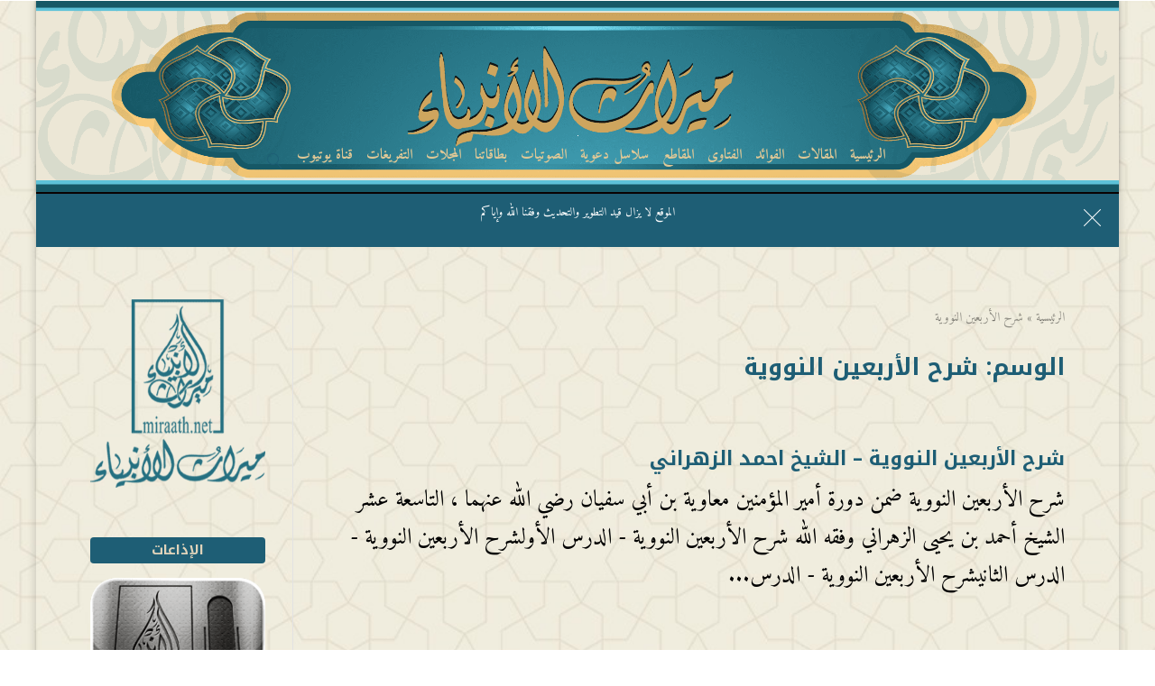

--- FILE ---
content_type: text/html; charset=UTF-8
request_url: https://miraath.net/tag/%D8%B4%D8%B1%D8%AD-%D8%A7%D9%84%D8%A3%D8%B1%D8%A8%D8%B9%D9%8A%D9%86-%D8%A7%D9%84%D9%86%D9%88%D9%88%D9%8A%D8%A9/
body_size: 17095
content:
<!DOCTYPE html><html dir="rtl" lang="ar"><head><meta charset="UTF-8" /><meta name="viewport" content="width=device-width, initial-scale=1" /><link rel="pingback" href="https://miraath.net/xmlrpc.php" /><link rel="preconnect" href="https://fonts.googleapis.com" crossorigin /><meta name="theme-color" content="#1e5e75" /> <script type="57a9d57a180c4b4c701589e4-text/javascript">document.documentElement.className = 'js';</script> <meta name='robots' content='index, follow, max-image-preview:large, max-snippet:-1, max-video-preview:-1' /><link media="all" href="https://miraath.net/wp-content/cache/autoptimize/css/autoptimize_e34dd04d3b8b67a2173e12eb7fb9f5ea.css" rel="stylesheet"><title>شرح الأربعين النووية الأرشيف - ميراث الأنبياء</title><link rel="canonical" href="https://miraath.net/tag/شرح-الأربعين-النووية/" /><meta property="og:locale" content="ar_AR" /><meta property="og:type" content="article" /><meta property="og:title" content="شرح الأربعين النووية الأرشيف - ميراث الأنبياء" /><meta property="og:url" content="https://miraath.net/tag/شرح-الأربعين-النووية/" /><meta property="og:site_name" content="ميراث الأنبياء" /><meta name="twitter:card" content="summary_large_image" /> <script type="application/ld+json" class="yoast-schema-graph">{"@context":"https://schema.org","@graph":[{"@type":"CollectionPage","@id":"https://miraath.net/tag/%d8%b4%d8%b1%d8%ad-%d8%a7%d9%84%d8%a3%d8%b1%d8%a8%d8%b9%d9%8a%d9%86-%d8%a7%d9%84%d9%86%d9%88%d9%88%d9%8a%d8%a9/","url":"https://miraath.net/tag/%d8%b4%d8%b1%d8%ad-%d8%a7%d9%84%d8%a3%d8%b1%d8%a8%d8%b9%d9%8a%d9%86-%d8%a7%d9%84%d9%86%d9%88%d9%88%d9%8a%d8%a9/","name":"شرح الأربعين النووية الأرشيف - ميراث الأنبياء","isPartOf":{"@id":"https://miraath.net/#website"},"breadcrumb":{"@id":"https://miraath.net/tag/%d8%b4%d8%b1%d8%ad-%d8%a7%d9%84%d8%a3%d8%b1%d8%a8%d8%b9%d9%8a%d9%86-%d8%a7%d9%84%d9%86%d9%88%d9%88%d9%8a%d8%a9/#breadcrumb"},"inLanguage":"ar"},{"@type":"BreadcrumbList","@id":"https://miraath.net/tag/%d8%b4%d8%b1%d8%ad-%d8%a7%d9%84%d8%a3%d8%b1%d8%a8%d8%b9%d9%8a%d9%86-%d8%a7%d9%84%d9%86%d9%88%d9%88%d9%8a%d8%a9/#breadcrumb","itemListElement":[{"@type":"ListItem","position":1,"name":"الرئيسية","item":"https://miraath.net/"},{"@type":"ListItem","position":2,"name":"شرح الأربعين النووية"}]},{"@type":"WebSite","@id":"https://miraath.net/#website","url":"https://miraath.net/","name":"ميراث الأنبياء","description":"","potentialAction":[{"@type":"SearchAction","target":{"@type":"EntryPoint","urlTemplate":"https://miraath.net/?s={search_term_string}"},"query-input":{"@type":"PropertyValueSpecification","valueRequired":true,"valueName":"search_term_string"}}],"inLanguage":"ar"}]}</script> <link rel='dns-prefetch' href='//fonts.googleapis.com' /><link rel="alternate" type="application/rss+xml" title="ميراث الأنبياء &laquo; الخلاصة" href="https://miraath.net/feed/" /><link rel="alternate" type="application/rss+xml" title="ميراث الأنبياء &laquo; خلاصة التعليقات" href="https://miraath.net/comments/feed/" /><link rel="alternate" type="application/rss+xml" title="ميراث الأنبياء &laquo; شرح الأربعين النووية خلاصة الوسوم" href="https://miraath.net/tag/%d8%b4%d8%b1%d8%ad-%d8%a7%d9%84%d8%a3%d8%b1%d8%a8%d8%b9%d9%8a%d9%86-%d8%a7%d9%84%d9%86%d9%88%d9%88%d9%8a%d8%a9/feed/" /><meta name="generator" content="Mharty 6.8.9"/><link rel='stylesheet' id='mh-gf-arabic-css' href='https://fonts.googleapis.com/css?family=Noto+Kufi+Arabic:400,700&#038;display=swap&#038;subset=arabic' type='text/css' media='all' /><link rel='stylesheet' id='mh-gf-amiri-css' href='https://fonts.googleapis.com/css?family=Amiri:400,400italic,700,700italic&#038;display=swap&#038;subset=arabic' type='text/css' media='all' /> <script type="57a9d57a180c4b4c701589e4-text/javascript" src="https://miraath.net/wp-includes/js/jquery/jquery.min.js?ver=3.7.1" id="jquery-core-js"></script> <script type="57a9d57a180c4b4c701589e4-text/javascript" src="https://miraath.net/wp-includes/js/jquery/jquery-migrate.min.js?ver=3.4.1" id="jquery-migrate-js"></script> <link rel="https://api.w.org/" href="https://miraath.net/wp-json/" /><link rel="alternate" title="JSON" type="application/json" href="https://miraath.net/wp-json/wp/v2/tags/1193" /><style class="mh_custmoizer_css" type="text/css">a,
.link_style_accent .mh-the-content a,
.link_style_fx .mh-the-content a,
.link_style_accent .widget_text a,
.link_style_fx .widget_text a,
.nav-single a,
.product_meta a{
    color: #1e5e75;
}
body{
    color: #000000;
}
.widget_text a,
.mh-the-content a{
  color: #000000;
  border-bottom-color: #000000;
}

.link_style_accent .mh-the-content a,
.link_style_fx .mh-the-content a,
.link_style_fx .mh-the-content a,
.link_style_accent .widget_text a,
.link_style_fx .widget_text a,
.link_style_fx .widget_text a{
  border-bottom-color: #000000;
}
.link_style_fx .mh-the-content a:hover,
.link_style_hover .mh-the-content a:hover,
.link_style_fx .widget_text a:hover,
.link_style_hover .widget_text a:hover{
  color: #1e5e75;
  border-bottom-color: #1e5e75;
}
h1,
h2,
h3,
h4,
h5,
h6 {
    color: #1e5e75;
}
.entry-content tr th,
.entry-content thead th{
    color: #1e5e75;
}
.mhc_blurb a .mhc_blurb_content p {
    color: #000000;
}

.mhc_widget:not(.widget_text) a {
    color: #333333!important;
}

.widgettitle {
    color: #e0d3ba;
}

.mh_widget_title_style_line .widgettitle,
.mh_widget_title_style_border .widgettitle,
.mh_widget_title_style_smallborder .widgettitle {
    border-color: #e0d3ba;
}

.mh_widget_title_style_box .widgettitle,
.mh_widget_title_style_arrow .widgettitle {
    background-color: #1e5e75;
}

.mh_widget_title_style_arrow .widgettitle:after {
    border-top-color: #1e5e75;
}

body {
	background-color: }
  @media only screen and (min-width: 981px) {  }   @media only screen and (max-width: 980px) {
	.mh_logo{
		float: right;
		line-height: 40px;
	}
	.mh_extra_logo {
		float: left;
	}
	#main-header .header-name,
	#main-header .header-tagline{
		line-height: normal;
	}
	
  } 
.mhc_counter_amount,
.mhc_pricing_default .mhc_featured_table .mhc_pricing_heading,
.mh_quote_content,
.mh_link_content,
.mh_audio_content {
    background-color: #1e5e75;
}

 
#main-header {
	-webkit-box-shadow: 0 0 3px 0 rgba(0, 0, 0, 0.22);
	box-shadow: 0 0 3px 0 rgba(0, 0, 0, 0.22);
}

#main-header,
#main-header .nav li ul,
.mh-search-form,
.mobile-menu-sticky-icon{
    background-color: ;
}


#top-header,
#mh-secondary-nav li ul,
#mh-secondary-nav li.mega-menu ul,
#mh-secondary-nav li.no-mega-menu ul {
    background-color: #1e5e75;
}
.mh-app-nav {
	background-color: #e0d3ba;
}
#mh-info a,
#mh-info span,
#mh-secondary-nav a,
#mh-secondary-nav .megamenu-title,
#top-header .mh-social-icon a,
#mh-secondary-menu .mh-cart-icon,
#mh-secondary-menu mh-cart-count {
	color: #e0d3ba!important;
	border-color: #e0d3ba!important;
}

#mh-info a:hover,
#mh-secondary-nav a:hover,
#top-header .mh-social-icon a:hover,
#mh-secondary-menu .mh-cart-info:hover {
	opacity: 0.85;
}
#top-header {
	border-top: 2px solid #0a0202;
}

#top-menu > li.mhc-menu-highlight,
.fullwidth-menu > li.mhc-menu-highlight,
#top-menu li > .sub-menu li.mhc-menu-highlight > a,
.fullwidth-menu li > .sub-menu li.mhc-menu-highlight > a,
#mh-secondary-nav > li.mhc-menu-highlight,
#mh-secondary-nav li > .sub-menu li.mhc-menu-highlight > a,
.app-menu li.mhc-menu-highlight > a,
#top-menu > li.current-menu-ancestor.mhc-menu-highlight,
#top-menu > li.current-menu-item.mhc-menu-highlight,
.bottom-nav > li.mhc-menu-highlight,
.mh-top-cta-button.mh-cta-button-solid a{
    background-color: #1e5e75!important;
}
.mh-top-cta-button.mh-cta-button-border a{
  border: 1px solid  #1e5e75!important;
  color: #1e5e75!important;
}
#top-menu > li.mhc-menu-highlight > a,
.fullwidth-menu > li.mhc-menu-highlight > a,
#top-menu li > .sub-menu li.mhc-menu-highlight > a,
.fullwidth-menu li > .sub-menu li.mhc-menu-highlight > a,
#mh-secondary-nav > li.mhc-menu-highlight > a,
#mh-secondary-nav li > .sub-menu li.mhc-menu-highlight > a,
.app-menu li.mhc-menu-highlight > a,
.bottom-nav > li.mhc-menu-highlight > a,
.mh-top-cta-button.mh-cta-button-solid a{
    color: #0a0a0a!important;
}
.mh-top-cta-button.mh-cta-button-border a{
  background-color: #0a0a0a!important;
}
.mhc_filterable_portfolio .mhc_portfolio_filters li a span,
.mhc_button_solid,
.mhc_wpcf7_solid .wpcf7-form input[type="submit"],
.mh-tags .tag-links a,
.bbp-topic-tags a,
.nav li a em,
.menu li a em,
.mh_adjust_bg,
.edd-submit.button.gray{
    background: #1e5e75!important;
}
.mh-social-accent-color.mh-social-solid-color li{
    background-color: #1e5e75;
}

.comment-reply-link,
#cancel-comment-reply-link,
.form-submit input,
.mhc_pricing_default .mhc_sum,
.mhc_pricing li a,
.mhc_pricing_default .mhc_pricing_table_button.mhc_button_transparent,
.mh-loveit-container .mh-loveit.loved.mh_share_accent .icon-icon_heart,
.mh_password_protected_form .mh_submit_button,
.bbp-submit-wrapper button.button,
.mh_widget_info_inner p i,
button.mhc_search_bar_submit i,
.mh-social-accent-color li a,
.search-form-button-icon{
    color: #1e5e75!important;
}

#main-header .header-name{
  color: #1e5e75;
}
#main-header .header-tagline{
    color: #e0c896;
}


  
.mhc_widget li a:hover,
.mhc_bg_layout_light .mhc_promo_button.mhc_transify,
.mhc_bg_layout_light .mhc_more_button,
.mhc_filterable_portfolio .mhc_portfolio_filters li a.active,
.mhc_filterable_portfolio .mhc_portofolio_pagination ul li a.active,
.mhc_gallery .mhc_gallery_pagination ul li a.active,
.wp-pagenavi span.current,
.wp-pagenavi a:hover,
.mhc_contact_submit.mhc_button_transparent,
.mhc_wpcf7_transparent .wpcf7-form input[type="submit"],
.mhc_bg_layout_light .mhc_newsletter_button,
.mhc_bg_layout_light .mhc_mailpoet_form .wysija-submit,
.bbp-topics-front ul.super-sticky:after,
.bbp-topics ul.super-sticky:after,
.bbp-topics ul.sticky:after,
.bbp-forum-content ul.sticky:after {
    color: #1e5e75!important;
}

blockquote,
.footer-widget li:before,
.mhc_pricing_default .mhc_pricing li:before,
.mhc_button_solid,
.mhc_wpcf7_solid .wpcf7-form input[type="submit"],
.mh_password_protected_form .mh_submit_button,
#bbpress-forums .bbp-forums-list,
.bbp-topics-front ul.super-sticky,
#bbpress-forums li.bbp-body ul.topic.super-sticky,
#bbpress-forums li.bbp-body ul.topic.sticky,
.bbp-forum-content ul.sticky,
.mhc_pricing_neon .mhc_featured_table,
.mh-social-accent-color li,
.mhc_contact_submit_message,
  .mh_search_bar_shortcode .mhc_search_bar_form .mhc_search_bar_input .mhc_search_bar_field:focus,
  .mh_search_bar_shortcode .mhc_search_bar_form .mhc_search_bar_input .mhc_search_bar_field:active{
    border-color: #1e5e75;
}

#bbpress-forums .hentry div.bbp-reply-content:before,
#bbpress-forums .hentry div.bbp-topic-content:before {
    border-right-color: #1e5e75;
}

.rtl #bbpress-forums .hentry div.bbp-reply-content:before,
.rtl #bbpress-forums .hentry div.bbp-topic-content:before {
    border-left-color: #1e5e75;
    border-right-color: transparent;
}

#main-footer {
    background-color: #e0cda6;
}

#footer-bottom {
    background-color: #e0dbba;
}

.footer-widget {
    color: #1e1e1e;
}

.footer-widget a,
.bottom-nav a,
#footer-widgets .footer-widget li a {
    color: #1e5e75!important;
}

.footer-widget h4.title {
    color: #e0cda6;
}

.mh_widget_title_style_line .footer-widget h4.title,
.mh_widget_title_style_border .footer-widget h4.title,
.mh_widget_title_style_smallborder .footer-widget h4.title {
    border-color: #e0cda6;
}

.mh_widget_title_style_box .footer-widget h4.title,
.mh_widget_title_style_arrow .footer-widget h4.title {
    background-color: #1e5e75;
}

.mh_widget_title_style_arrow .footer-widget h4.title::after {
    border-top-color: #1e5e75;
}

#footer-info {
    color: #5c5a5a;
}

#footer-info a {
    color: #747474;
}

#top-menu a,
.mh-top-cta-text a{
    color: #e0c896;
}

#mh-top-navigation .mh_search_icon,
#mh-top-navigation .mh_top_cta_icon,
#mh-top-navigation .mh-cart-icon,
#mh-top-navigation .mh-cart-count{
    color: #1e5e75!important;
}

.mh-top-navigation-icons > .mobile-menu-trigger-icon .sandwich-inner,
.mh-top-navigation-icons > .mobile-menu-trigger-icon .sandwich-inner:after,
.mh-top-navigation-icons > .mobile-menu-trigger-icon .sandwich-inner:before,
.mobile-menu-sticky-icon  .sandwich-inner,
.mobile-menu-sticky-icon  .sandwich-inner:after,
.mobile-menu-sticky-icon  .sandwich-inner:before{
    background-color: #1e5e75!important;
}

#top-menu > li.current-menu-ancestor > a,
#top-menu > li.current-menu-item > a,
.mh_nav_text_color_light #top-menu li.current-menu-ancestor > a,
.mh_nav_text_color_light .mh_nav_text_color_light #top-menu li.current-menu-item > a {
    color: #e0c894;
}

#top-menu > li.current-menu-ancestor,
#top-menu > li.current-menu-item {
	background-color: transparent !important;
}
#main-header {
	background-image: url('https://miraath.net/wp-content/uploads/2020/04/301.png');
	background-position: center top;
	background-repeat: no-repeat;
	background-size: cover;
}

#main-header {
	padding-top: 150px;
}

#main-header {
    padding-bottom: 18px;
}
#logo,
#sticky_logo,
.mh_extra_logo img{
	height: 1px;
}

.mh_logo,
.mh_extra_logo{
	line-height: 1px;
	height: 1px;
}

.mh_logo img,
.mh_extra_logo img {
	padding: 0;
}

#top-menu > li > a,
#top-menu .menu-item-has-children > a:first-child:after,
#top-menu > li > a .mhc-menu-item-link-head,
#mh_top_search,
.mh-top-cta,
.mh-top-navigation-icons > .mobile-menu-trigger-icon,
#mh-top-navigation .mh_cart_wrapper{
	line-height: 34px;
}

#top-menu > li,
#mh-top-navigation .mh_cart_wrapper,
#mh_top_search,
.mh-top-cta,
.mh-top-navigation-icons > .mobile-menu-trigger-icon{
	margin-top: -16.5px;
	margin-bottom: -16.5px;
}

#top-menu li.mega-menu > ul,
.mh-search-form,
.nav li ul {
	top: auto;
}
@media only screen and (min-width: 981px) {
.mh_header_style_centered #top-menu > li > a,
.mh_header_style_centered #top-menu .menu-item-has-children > a:first-child:after {
	line-height: 34px;
}

.mh_header_style_centered #top-menu ul .menu-item-has-children > a:first-child:after {
	line-height: 25px;
}

.mh_header_style_centered #top-menu li.mega-menu > ul,
.mh_header_style_centered .mh-search-form,
.mh_header_style_centered .nav li ul {
	top: auto;
}
}

.mh-promo {
    background-color: #1e5e75;
}
.mh-promo .mh-promo-close,
.mh-promo .mh-promo-inner p {
    color: #ffffff;
}

.mh-promo .mh-promo-inner a {
    background-color: #ffffff;
    color: #1e5e75;
}
  @media only screen and (max-width: 980px) {
	.mh_extra_logo {
		display: none;
	}
	.mh-top-cta-1 {
		display: none;
	}
	.mh-top-cta-2 {
		display: none;
	}
	.mh_fixed_top.mh_secondary_nav_above #page-container {
		padding-top: 0 !important;
	}
	.mh_fixed_top.mh_secondary_nav_above #main-header{
		top: 0 !important;
	}
  } @media only screen and (min-width: 981px) {
	#mh-top-navigation .mobile-menu-trigger-icon,
  .mh_vertical_nav #main-header .mobile-menu-trigger-icon,
  .mobile-menu-sticky-icon{
		display: none !important;
	}
}
@media only screen and (max-width: 980px) {
  #main-header #mh_top_search {
   display: none !important;
}
}

#mh-main-area h1, #mh-main-area h2, #mh-main-area h3, #mh-main-area h4, #mh-main-area h5, #mh-main-area h6 { font-weight: bold; }@media only screen and (min-width: 981px) {
body {
	font-size: 25px;
}
#top-menu > li > a,
.mh-top-cta.mh-top-cta-text{
	font-size: 16px;
}
#top-menu li li a,
#main-header .mh-cart-container h2 {
	font-size: 16px;
}

#top-menu li li .mhc-menu-desc,
#main-header .mh-cart-container {
	font-size: 13px;
}
#top-header #mh-info,
#mh-secondary-nav li li a,
#mh-secondary-nav li a,
#top-header .mh-cart-container h2 {
	font-size: 13px;
}

#top-header .mhc-menu-desc,
#top-header .mh-cart-container {
	font-size: 11px;
}
.app-nav {
	font-size: 14px;
}

.app-nav .mhc-menu-desc {
	font-size: 12px;
}
#top-menu a, #top-menu h3, .mh-top-cta a, #main-header .mh-cart-container h2 { font-weight: bold; }#main-header .header-name { font-weight: bold; }} /*min-width: 981px*/
@media only screen and (max-width: 980px) {
body{
	font-size: 18px;
}
body, p {
	line-height: 1.8em;
}
#mh-main-area h1 {
	font-size: 22px;
}
#mh-main-area h2 {
	font-size: 18px;
}
#mh-main-area h3 {
	font-size: 16px;
}
#mh-main-area h4 {
	font-size: 15px;
}
#mh-main-area h5 {
	font-size: 13px;
}
#mh-main-area h6 {
	font-size: 11px;
}
#mh-main-area h1,
#mh-main-area h2,
#mh-main-area h3,
#mh-main-area h4,
#mh-main-area h5,
#mh-main-area h6 {
	line-height: 1.5em;
}

.app-nav {
	font-size: 18px;
}
.app-nav .mhc-menu-desc {
	font-size: 15px;
}
}/*max-width: 980px*/   
.um a.um-link,
.um .um-tip:hover,
.um .um-field-radio.active:not(.um-field-radio-state-disabled) i,
.um .um-field-checkbox.active:not(.um-field-radio-state-disabled) i,
.um .um-member-name a:hover,
.um .um-member-more a:hover,
.um .um-member-less a:hover,
.um .um-members-pagi a:hover,
.um .um-cover-add:hover,
.um .um-profile-subnav a.active,
.um .um-item-meta a,
.um-account-name a:hover,
.um-account-nav a.current,
.um-account-side li a.current span.um-account-icon,
.um-account-side li a.current:hover span.um-account-icon,
.um-dropdown li a:hover,
i.um-active-color,
span.um-active-color,
.um-profile.um .um-profile-headericon a:hover, .um-profile.um .um-profile-edit-a.active
{
color: #1e5e75!important;
}
.um .um-field-group-head,
.picker__box,
.picker__nav--prev:hover,
.picker__nav--next:hover,
.um .um-members-pagi span.current,
.um .um-members-pagi span.current:hover,
.um .um-profile-nav-item.active a,
.um .um-profile-nav-item.active a:hover,
.upload,
.um-finish-upload,
.um-modal-btn,
.um-request-button,
.um-modal-header,
.um-modal-btn.disabled,
.um-modal-btn.disabled:hover,
div.uimob800 .um-account-side li a.current,
div.uimob800 .um-account-side li a.current:hover,
.um .um-button,
.um a.um-button,
.um a.um-button.um-disabled:hover,
.um a.um-button.um-disabled:focus,
.um a.um-button.um-disabled:active,
.um input[type=submit].um-button,
.um input[type=submit].um-button:focus,
.um input[type=submit]:disabled:hover
{
background:  #1e5e75!important;
}
@media only screen and (min-width: 981px) {
  #top-menu > li{
    padding: 0 5px;
  }
  #mh_top_search,
  .mh-top-cta,
  .mh_cart_wrapper,
  .mobile-menu-trigger-icon{
        margin-right: 4px;
      }
}
  

/*Customizer Custom CSS*/

#main-header {
    background-repeat:round;
    height: 218;

}



/* Extra small devices (portrait phones, less than 576px)*/
@media (max-width: 575px) {

#main-header {
       background-position: inherit;
    background-repeat: round;
    background-size: initial;
}

}

/* Small devices (landscape phones, 576px and up)*/
@media (min-width: 576px) and (max-width: 767px) { 

#main-header {
       background-position: inherit;
    background-repeat: round;
    background-size: initial;
}
}

/* Medium devices (tablets, 768px and up)*/
@media (min-width: 768px) and (max-width: 991px) {
    
#main-header {
       background-position: inherit;
    background-repeat: round;
    background-size: initial;
}
 
}


/* Large devices (desktops, 992px and up)*/
@media (min-width: 992px) and (max-width: 1199px) { 


}


/* Extra large devices (large desktops, 1200px and up)*/




.mh-app-nav, .mh-app-nav h3 {
    color: #FFFFEB;
}</style><link rel="preconnect" href="https://fonts.gstatic.com" crossorigin /><link rel="preload" as="style" href="//fonts.googleapis.com/css?family=Open+Sans&display=swap" /><link rel="stylesheet" href="//fonts.googleapis.com/css?family=Open+Sans&display=swap" media="all" /><meta name="generator" content="Elementor 3.34.0; features: additional_custom_breakpoints; settings: css_print_method-internal, google_font-disabled, font_display-auto"><style type="text/css" id="custom-background-css">body.custom-background { background-image: url("https://miraath.net/wp-content/uploads/2020/03/IMG-20200326-WA0002.jpg"); background-position: left top; background-size: cover; background-repeat: no-repeat; background-attachment: fixed; }</style><link rel="icon" href="https://miraath.net/wp-content/uploads/2020/04/cropped-341-32x32.jpg" sizes="32x32" /><link rel="icon" href="https://miraath.net/wp-content/uploads/2020/04/cropped-341-192x192.jpg" sizes="192x192" /><link rel="apple-touch-icon" href="https://miraath.net/wp-content/uploads/2020/04/cropped-341-180x180.jpg" /><meta name="msapplication-TileImage" content="https://miraath.net/wp-content/uploads/2020/04/cropped-341-270x270.jpg" /></head><body data-rsssl=1 class="rtl archive tag tag-1193 custom-background wp-theme-mharty mh_horizontal_nav mh_header_style_centered mh_boxed_layout mh_cover_background mh_secondary_nav_enabled mh_secondary_nav_two_panels mh_rounded_corners mh_widget_title_style_box mh_no_header_padding mh_secondary_nav_style_centred mh_widget_style_four mh_subnav_animation_fadein mh_fixed_width link_style_accent osx chrome mh_left_sidebar mh_composer elementor-default elementor-kit-512"><div id="page-container" class="not-trans"><div class="header-container"><header id="main-header" class="mh_nav_text_color_dark mh_subnav_text_color_dark" itemscope itemtype="https://schema.org/WPHeader"><div class="container clearfix"> <a href="https://miraath.net/" class="mh_logo"> <img  src="https://miraath.net/wp-content/uploads/2020/03/33333333333333333.jpg" alt="ميراث الأنبياء" id="logo" class=" mhc_animation_bottom mh-animated" width="1" height="1" /> </a><div class="mh-top-navigation-wrapper"><div id="mh-top-navigation"><nav id="top-menu-nav" class="main_menu"><ul id="top-menu" class="nav mhc_animation_bottom mh-animated"><li  class="menu-item menu-item-type-custom menu-item-object-custom menu-item-home no-mega-menu menu-item-5377"><a class="menu-item-link"  href="https://miraath.net/"><div class="mhc-menu-item-link-content"><h3 class="mhc-menu-item-link-head">الرئيسية</h3></div></a></li><li  class="menu-item menu-item-type-taxonomy menu-item-object-category no-mega-menu menu-item-456"><a class="menu-item-link"  href="https://miraath.net/category/%d8%a7%d9%84%d9%85%d9%82%d8%a7%d9%84%d8%a7%d8%aa/"><div class="mhc-menu-item-link-content"><h3 class="mhc-menu-item-link-head">المقالات</h3></div></a></li><li  class="menu-item menu-item-type-taxonomy menu-item-object-category no-mega-menu menu-item-454"><a class="menu-item-link"  href="https://miraath.net/category/%d8%a7%d9%84%d9%81%d9%88%d8%a7%d8%a6%d8%af/"><div class="mhc-menu-item-link-content"><h3 class="mhc-menu-item-link-head">الفوائد</h3></div></a></li><li  class="menu-item menu-item-type-taxonomy menu-item-object-category no-mega-menu menu-item-457"><a class="menu-item-link"  href="https://miraath.net/category/%d8%a7%d9%84%d9%81%d8%aa%d8%a7%d9%88%d9%89/"><div class="mhc-menu-item-link-content"><h3 class="mhc-menu-item-link-head">الفتاوى</h3></div></a></li><li  class="menu-item menu-item-type-taxonomy menu-item-object-category no-mega-menu menu-item-4223"><a class="menu-item-link"  href="https://miraath.net/category/%d8%a7%d9%84%d9%85%d9%82%d8%a7%d8%b7%d8%b9/"><div class="mhc-menu-item-link-content"><h3 class="mhc-menu-item-link-head">المقاطع</h3></div></a></li><li  class="menu-item menu-item-type-custom menu-item-object-custom no-mega-menu menu-item-6512"><a class="menu-item-link"  href="https://miraath.net/%d8%b3%d9%84%d8%a7%d8%b3%d9%84-%d8%af%d8%b9%d9%88%d9%8a%d8%a9/"><div class="mhc-menu-item-link-content"><h3 class="mhc-menu-item-link-head">سلاسل دعوية</h3></div></a></li><li  class="menu-item menu-item-type-post_type menu-item-object-page no-mega-menu menu-item-11116"><a class="menu-item-link"  href="https://miraath.net/%d8%a7%d9%84%d8%b5%d9%88%d8%aa%d9%8a%d8%a7%d8%aa/"><div class="mhc-menu-item-link-content"><h3 class="mhc-menu-item-link-head">الصوتيات</h3></div></a></li><li  class="menu-item menu-item-type-post_type menu-item-object-page no-mega-menu menu-item-11142"><a class="menu-item-link"  href="https://miraath.net/%d8%a8%d8%b7%d8%a7%d9%82%d8%a7%d8%aa%d9%86%d8%a7/"><div class="mhc-menu-item-link-content"><h3 class="mhc-menu-item-link-head">بطاقاتنا</h3></div></a></li><li  class="menu-item menu-item-type-taxonomy menu-item-object-category no-mega-menu menu-item-23784"><a class="menu-item-link"  href="https://miraath.net/category/%d8%a7%d9%84%d9%85%d8%ac%d9%84%d8%a7%d8%aa/"><div class="mhc-menu-item-link-content"><h3 class="mhc-menu-item-link-head">المجلات</h3></div></a></li><li  class="menu-item menu-item-type-taxonomy menu-item-object-category no-mega-menu menu-item-23785"><a class="menu-item-link"  href="https://miraath.net/category/%d8%a7%d9%84%d8%aa%d9%81%d8%b1%d9%8a%d8%ba%d8%a7%d8%aa/"><div class="mhc-menu-item-link-content"><h3 class="mhc-menu-item-link-head">التفريغات</h3></div></a></li><li  class="menu-item menu-item-type-custom menu-item-object-custom no-mega-menu menu-item-20404"><a class="menu-item-link"  href="https://www.youtube.com/channel/UCMgtvQNueoOwjAgo-fMF-lQ"><div class="mhc-menu-item-link-content"><h3 class="mhc-menu-item-link-head">قناة يوتيوب</h3></div></a></li></ul></nav><div class="mh-top-navigation-icons mhc_animation_bottom mh-animated"><div id="mh_top_search" class="mh-full-search-trigger"> <i class="mh_search_icon mh-icon-before"></i></div><div class="mh-app-nav mh-app-nav-header app-nav mh_app_nav_side mh_nav_text_color_dark"><div class="mh-app-nav-container"><p class="app-tagline"></p><div class="app-menu"><nav id="app-navigation" class="app-navigation"><ul id="menu-%d8%a7%d9%84%d9%85%d9%82%d8%a7%d9%84%d8%a7%d8%aa" class="app-menu"><li  class="menu-item menu-item-type-custom menu-item-object-custom menu-item-home no-mega-menu menu-item-5377"><a class="menu-item-link"  href="https://miraath.net/"><div class="mhc-menu-item-link-content"><h3 class="mhc-menu-item-link-head">الرئيسية</h3></div></a></li><li  class="menu-item menu-item-type-taxonomy menu-item-object-category no-mega-menu menu-item-456"><a class="menu-item-link"  href="https://miraath.net/category/%d8%a7%d9%84%d9%85%d9%82%d8%a7%d9%84%d8%a7%d8%aa/"><div class="mhc-menu-item-link-content"><h3 class="mhc-menu-item-link-head">المقالات</h3></div></a></li><li  class="menu-item menu-item-type-taxonomy menu-item-object-category no-mega-menu menu-item-454"><a class="menu-item-link"  href="https://miraath.net/category/%d8%a7%d9%84%d9%81%d9%88%d8%a7%d8%a6%d8%af/"><div class="mhc-menu-item-link-content"><h3 class="mhc-menu-item-link-head">الفوائد</h3></div></a></li><li  class="menu-item menu-item-type-taxonomy menu-item-object-category no-mega-menu menu-item-457"><a class="menu-item-link"  href="https://miraath.net/category/%d8%a7%d9%84%d9%81%d8%aa%d8%a7%d9%88%d9%89/"><div class="mhc-menu-item-link-content"><h3 class="mhc-menu-item-link-head">الفتاوى</h3></div></a></li><li  class="menu-item menu-item-type-taxonomy menu-item-object-category no-mega-menu menu-item-4223"><a class="menu-item-link"  href="https://miraath.net/category/%d8%a7%d9%84%d9%85%d9%82%d8%a7%d8%b7%d8%b9/"><div class="mhc-menu-item-link-content"><h3 class="mhc-menu-item-link-head">المقاطع</h3></div></a></li><li  class="menu-item menu-item-type-custom menu-item-object-custom no-mega-menu menu-item-6512"><a class="menu-item-link"  href="https://miraath.net/%d8%b3%d9%84%d8%a7%d8%b3%d9%84-%d8%af%d8%b9%d9%88%d9%8a%d8%a9/"><div class="mhc-menu-item-link-content"><h3 class="mhc-menu-item-link-head">سلاسل دعوية</h3></div></a></li><li  class="menu-item menu-item-type-post_type menu-item-object-page no-mega-menu menu-item-11116"><a class="menu-item-link"  href="https://miraath.net/%d8%a7%d9%84%d8%b5%d9%88%d8%aa%d9%8a%d8%a7%d8%aa/"><div class="mhc-menu-item-link-content"><h3 class="mhc-menu-item-link-head">الصوتيات</h3></div></a></li><li  class="menu-item menu-item-type-post_type menu-item-object-page no-mega-menu menu-item-11142"><a class="menu-item-link"  href="https://miraath.net/%d8%a8%d8%b7%d8%a7%d9%82%d8%a7%d8%aa%d9%86%d8%a7/"><div class="mhc-menu-item-link-content"><h3 class="mhc-menu-item-link-head">بطاقاتنا</h3></div></a></li><li  class="menu-item menu-item-type-taxonomy menu-item-object-category no-mega-menu menu-item-23784"><a class="menu-item-link"  href="https://miraath.net/category/%d8%a7%d9%84%d9%85%d8%ac%d9%84%d8%a7%d8%aa/"><div class="mhc-menu-item-link-content"><h3 class="mhc-menu-item-link-head">المجلات</h3></div></a></li><li  class="menu-item menu-item-type-taxonomy menu-item-object-category no-mega-menu menu-item-23785"><a class="menu-item-link"  href="https://miraath.net/category/%d8%a7%d9%84%d8%aa%d9%81%d8%b1%d9%8a%d8%ba%d8%a7%d8%aa/"><div class="mhc-menu-item-link-content"><h3 class="mhc-menu-item-link-head">التفريغات</h3></div></a></li><li  class="menu-item menu-item-type-custom menu-item-object-custom no-mega-menu menu-item-20404"><a class="menu-item-link"  href="https://www.youtube.com/channel/UCMgtvQNueoOwjAgo-fMF-lQ"><div class="mhc-menu-item-link-content"><h3 class="mhc-menu-item-link-head">قناة يوتيوب</h3></div></a></li></ul></nav></div><div class="divider-bottom"></div><div class="app-nav-info app-nav-has-menu"></div><ul class="mh-social-icons"><li class="mh-social-icon mh-social-twitter"> <a target="_blank" href="https://twitter.com/MiraathNet" class="icon"> <span>Twitter</span> </a></li><li class="mh-social-icon mh-social-facebook"> <a target="_blank" href="https://ar-ar.facebook.com/MiraathF/" class="icon"> <span>Facebook</span> </a></li><li class="mh-social-icon mh-social-instagram"> <a target="_blank" href="https://www.instagram.com/miraath_net/" class="icon"> <span>Instagram</span> </a></li><li class="mh-social-icon mh-social-youtube"> <a target="_blank" href="https://www.youtube.com/channel/UCMgtvQNueoOwjAgo-fMF-lQ" class="icon"> <span>YouTube</span> </a></li><li class="mh-social-icon mh-social-telegram"> <a target="_blank" href="https://t.me/s/Miraathalanbeyaa" class="icon"> <span>Telegram Broadcast</span> </a></li></ul></div><div class="mobile-menu-trigger-icon"> <button class="sandwich sandwich--collapse" type="button" aria-label="Toggle Navigation" aria-controls="app-navigation"> <span class="sandwich-box"> <span class="sandwich-inner"></span> </span> </button></div></div><div class="mobile-menu-trigger-icon"> <button class="sandwich sandwich--collapse" type="button" aria-label="Toggle Navigation" aria-controls="app-navigation"> <span class="sandwich-box"> <span class="sandwich-inner"></span> </span> </button></div></div></div></div></div></header><div id="top-header" class="mh_nav_text_color_custom mh-has-promo"><div class="mh-promo mhc_animation_top mh-animated"data-once="true"><div class="container clearfix"><div class="mh-promo-inner"><p>الموقع لا يزال قيد التطوير والتحديث وفقنا الله وإياكم</p></div></div><div class="mh-promo-close mh-icon-before"></div></div><div class="container clearfix"><div id="mh-info"> <span class="mh-info-item mh-info-custom-text mh-icon-before mh-icon-after">قال الشيخ ربيع وفقه الله: نحن ليس عندنا تقديس الأشخاص</span></a></div><ul class="mh-social-icons"><li class="mh-social-icon mh-social-twitter"> <a target="_blank" href="https://twitter.com/MiraathNet" class="icon"> <span>Twitter</span> </a></li><li class="mh-social-icon mh-social-facebook"> <a target="_blank" href="https://ar-ar.facebook.com/MiraathF/" class="icon"> <span>Facebook</span> </a></li><li class="mh-social-icon mh-social-instagram"> <a target="_blank" href="https://www.instagram.com/miraath_net/" class="icon"> <span>Instagram</span> </a></li><li class="mh-social-icon mh-social-youtube"> <a target="_blank" href="https://www.youtube.com/channel/UCMgtvQNueoOwjAgo-fMF-lQ" class="icon"> <span>YouTube</span> </a></li><li class="mh-social-icon mh-social-telegram"> <a target="_blank" href="https://t.me/s/Miraathalanbeyaa" class="icon"> <span>Telegram Broadcast</span> </a></li></ul><div id="mh-secondary-menu"></div></div></div></div><div id="mh-main-area"><div id="main-content"><div class="container"><div id="content-area" class="clearfix"><div id="left-area"><div class="mh-breadcrumb breadcrumb"><span><span><a href="https://miraath.net/">الرئيسية</a></span> » <span class="breadcrumb_last" aria-current="page">شرح الأربعين النووية</span></span></div><div class="mh_main_title"><h1> الوسم: <span>شرح الأربعين النووية</span></h1></div><div class="mhc_archive_posts mhc_blog_fullwidth has_no_more_button"><article id="post-23052" class="mhc_post post-meta-above mh_post_no_thumb post-23052 post type-post status-publish format-standard hentry category-1 category-1032 tag--------1 tag-1193 tag-1875"><div class="post-meta post-meta-alt"><div class="post-meta-inline"><p></p></div></div><div class="mhc_post_content"><div class="mhc_post_content_inner"><h2><a href="https://miraath.net/sharh-alarbaein-alnawawia/">شرح الأربعين النووية &#8211; الشيخ احمد الزهراني</a></h2><div class="mh-the-content"> شرح الأربعين النووية ضمن دورة أمير المؤمنين معاوية بن أبي سفيان رضي الله عنهما ، التاسعة عشر الشيخ أحمد بن يحيى الزهراني وفقه الله شرح الأربعين النووية - الدرس الأولشرح الأربعين النووية - الدرس الثانيشرح الأربعين النووية - الدرس...</div></div></div></article><article id="post-22484" class="mhc_post post-meta-above mh_post_no_thumb post-22484 post type-post status-publish format-standard hentry category-1 category-1032 tag-1193 tag-1843 tag-1842"><div class="post-meta post-meta-alt"><div class="post-meta-inline"><p></p></div></div><div class="mhc_post_content"><div class="mhc_post_content_inner"><h2><a href="https://miraath.net/sharh-al-arbaeen-nawawiya/">شرح الأربعين النووية &#8211; الشيخ عبدالرحمن المواسي</a></h2><div class="mh-the-content"> شرح الأربعين النووية للفقيه النووي رحمه الله شرح الشيخ عبدالرحمن بن غالب المواسي وفقه الله شرح الأربعين النووية - الشيخ عبدالرحمن المواسي - وفقه اللهشرح الأربعين النووية - الشيخ عبدالرحمن المواسي - الحديث الأولشرح الأربعين النووية - الشيخ عبدالرحمن المواسي - الحديث...</div></div></div></article><article id="post-19601" class="mhc_post post-meta-above mh_post_no_thumb post-19601 post type-post status-publish format-standard hentry category-1 tag-1193 tag-278"><div class="post-meta post-meta-alt"><div class="post-meta-inline"><p></p></div></div><div class="mhc_post_content"><div class="mhc_post_content_inner"><h2><a href="https://miraath.net/%d8%b4%d8%b1%d8%ad-%d8%a7%d9%84%d8%a3%d8%b1%d8%a8%d8%b9%d9%8a%d9%86-%d8%a7%d9%84%d9%86%d9%88%d9%88%d9%8a%d8%a9-%d8%a7%d9%84%d8%b4%d9%8a%d8%ae-%d9%85%d8%b5%d8%b7%d9%81%d9%89-%d9%85%d8%a8/">شرح الأربعين النووية – الشيخ مصطفى مبرم</a></h2><div class="mh-the-content"> شرح الأربعين النووية الشيخ مصطفى مبرم شرح الأربعين النووية 01شرح الأربعين النووية 02شرح الأربعين النووية 03شرح الأربعين النووية 04شرح الأربعين النووية 05شرح الأربعين النووية 06شرح الأربعين النووية 07شرح الأربعين النووية 08شرح الأربعين النووية 09شرح الأربعين النووية...</div></div></div></article><article id="post-14553" class="mhc_post post-meta-above mh_post_no_thumb post-14553 post type-post status-publish format-standard hentry category-1 tag-1193 tag-1296"><div class="post-meta post-meta-alt"><div class="post-meta-inline"><p></p></div></div><div class="mhc_post_content"><div class="mhc_post_content_inner"><h2><a href="https://miraath.net/%d9%83%d8%aa%d8%a7%d8%a8-%d8%a7%d9%84%d8%a3%d8%b1%d8%a8%d8%b9%d9%8a%d9%86-%d8%a7%d9%84%d9%86%d9%88%d9%88%d9%8a%d8%a9-%d8%a7%d9%84%d8%b4%d9%8a%d8%ae-%d8%b9%d9%84%d9%8a-%d9%86%d8%a7%d8%b5%d8%b1/">كتاب الأربعين النووية &#8211; الشيخ علي ناصر الفقيهي</a></h2><div class="mh-the-content"> كتاب الأربعين النووية الشيخ علي ناصر الفقيهي 01المقدمة 26-12-143502الحديث الأولّ 27-12-143503الحديث الثاني 28-12-143504الحديث الثاني 01-01-143605الحديث الثاني 04-01-143606الحديث الثاني 08-01-143607الحديث الثاني 11-01-143608الحديث الثاني 15-01-143609الحديث الثاني...</div></div></div></article><article id="post-13115" class="mhc_post post-meta-above mh_post_no_thumb post-13115 post type-post status-publish format-standard hentry category-1 tag-1193 tag-1266"><div class="post-meta post-meta-alt"><div class="post-meta-inline"><p></p></div></div><div class="mhc_post_content"><div class="mhc_post_content_inner"><h2><a href="https://miraath.net/%d8%a7%d9%84%d8%a3%d8%b1%d8%a8%d8%b9%d9%8a%d9%86-%d8%a7%d9%84%d9%86%d9%88%d9%88%d9%8a%d8%a9-%d8%a7%d9%84%d8%b4%d9%8a%d8%ae-%d9%85%d8%ad%d9%85%d8%af-%d8%a3%d9%85%d8%a7%d9%86-%d8%a7%d9%84/">الأربعين النووية – الشيخ محمد أمان الجامي</a></h2><div class="mh-the-content"> الأربعين النووية الشيخ محمد أمان الجامي 001أمارات ا لساعة002شرح الحديث السادس من الأربعين النووية003توحيد...</div></div></div></article><article id="post-12427" class="mhc_post post-meta-above mh_post_no_thumb post-12427 post type-post status-publish format-standard hentry category-1 tag-1193 tag-367"><div class="post-meta post-meta-alt"><div class="post-meta-inline"><p></p></div></div><div class="mhc_post_content"><div class="mhc_post_content_inner"><h2><a href="https://miraath.net/%d8%b4%d8%b1%d8%ad-%d8%a7%d9%84%d8%a3%d8%b1%d8%a8%d8%b9%d9%8a%d9%86-%d8%a7%d9%84%d9%86%d9%88%d9%88%d9%8a%d8%a9-%d8%a7%d9%84%d8%b4%d9%8a%d8%ae-%d8%a7%d9%84%d8%b9%d9%84%d8%a7%d9%85%d8%a9-%d9%85/">شرح الأربعين النووية &#8211; الشيخ العلامة محمد صالح العثيمين</a></h2><div class="mh-the-content"> شرح الأربعين النووية الشيخ العلامة محمد صالح العثيمين 001بداية الكتاب الحديث الأول002الحديث الثاني003الحديث الثالث004الحديث الرابع005الحديث الخامس006الحديث السادس007الحديث السابع008الحديث الثامن009الحديث التاسع010الحديث العاشر011الحديث الحادي عشر012الحديث الثاني...</div></div></div></article></div><div class="pagination cf"><div class="alignright"></div><div class="alignleft"></div></div></div><div id="sidebar"><div id="media_image-3" class="mhc_widget widget_media_image"><a href="https://miraath.net/"><img width="265" height="285" src="https://miraath.net/wp-content/uploads/2020/04/401.png" class="image wp-image-930  attachment-full size-full" alt="" style="max-width: 100%; height: auto;" decoding="async" /></a></div><div id="custom_html-6" class="widget_text mhc_widget widget_custom_html"><h4 class="widgettitle">الإذاعات</h4><div class="textwidget custom-html-widget"><a href="https://www.miraath.net/radio/1/index.php" target="_blank"> <img src="https://miraath.net/wp-content/uploads/2020/04/121212121.png" alt="الاذاعة الرئيسية لشبكة ميراث الأنبياء"></a></div></div><div id="block-6" class="mhc_widget widget_block widget_media_image"><figure class="wp-block-image size-full"><a href="https://www.miraath.net/radio/2/" target="_blank"><img fetchpriority="high" decoding="async" width="320" height="300" src="https://miraath.net/wp-content/uploads/2021/11/شعار-الاذاعة-الثانية-لميراث-الأنبياء.png" alt="" class="wp-image-21075" srcset="https://miraath.net/wp-content/uploads/2021/11/شعار-الاذاعة-الثانية-لميراث-الأنبياء.png 320w, https://miraath.net/wp-content/uploads/2021/11/شعار-الاذاعة-الثانية-لميراث-الأنبياء-300x281.png 300w" sizes="(max-width: 320px) 100vw, 320px" /></a></figure></div><div id="custom_html-3" class="widget_text mhc_widget widget_custom_html"><div class="textwidget custom-html-widget"><div class="changeme2"> <span class="yourtm2"><h4>language<i class="fas fa-caret-down myico"></i></h4> </span><ul class="listem2"><li> <a href='http://miraath.de/' target="_blank" rel="nofollow">dutch</a></li></ul></div></div></div><div id="custom_html-8" class="widget_text mhc_widget widget_custom_html"><div class="textwidget custom-html-widget"><div class="changeme3"> <span class="yourtm3"><h4>العلماء والمشايخ<i class="fas fa-caret-down myico3"></i></h4> </span><ul class="listem3"><li><p align="center"> <a href="https://miraath.net/tag/%d8%a8%d9%86%d8%af%d8%b1-%d8%a7%d9%84%d8%ae%d9%8a%d8%a8%d8%b1%d9%8a/">بندر الخيبري</a></p></li><li><p align="center"> <a href="https://miraath.net/tag/%d8%ae%d8%a7%d9%84%d8%af-%d8%a7%d9%84%d8%b1%d8%af%d8%a7%d8%af%d9%8a/">خالد الردادي</a></p></li><li><p align="center"> <a href="https://miraath.net/tag/%d8%b1%d8%a8%d9%8a%d8%b9-%d8%a7%d9%84%d9%85%d8%af%d8%ae%d9%84%d9%8a/">ربيع المدخلي</a></p></li><li><p align="center"> <a href="https://miraath.net/tag/%d8%b2%d9%8a%d8%af-%d8%a7%d9%84%d9%85%d8%af%d8%ae%d9%84%d9%8a/">زيد المدخلي</a></p></li><li><p align="center"> <a href="https://miraath.net/obaid-al-jabri/">عبيد الجابري</a></p></li><li><p align="center"> <a href="https://miraath.net/tag/%D8%B9%D8%A8%D8%AF-%D8%A7%D9%84%D9%84%D9%87-%D8%A7%D9%84%D8%A8%D8%AE%D8%A7%D8%B1%D9%8A/">عبد الله البخاري</a></p></li><li><p align="center"> <a href="https://miraath.net/tag/%d8%b9%d8%b1%d9%81%d8%a7%d8%aa-%d8%a7%d9%84%d9%85%d8%ad%d9%85%d8%af%d9%8a/">عرفات المحمدي</a></p></li><li><p align="center"> <a href="https://miraath.net/%D8%B5%D9%88%D8%AA%D9%8A%D8%A7%D8%AA-%D8%A7%D9%84%D8%B4%D9%8A%D8%AE-%D8%B9%D8%A8%D8%AF-%D8%A7%D9%84%D8%B1%D8%AD%D9%85%D9%86-%D9%83%D9%88%D9%86%D9%8A/">عبد الرحمن كوني </a></p></li><li><p align="center"> <a href="https://miraath.net/tag/%d8%b9%d8%a8%d8%af-%d8%a7%d9%84%d8%a5%d9%84%d9%87-%d8%a7%d9%84%d8%b1%d9%81%d8%a7%d8%b9%d9%8a/">عبد الإله الرفاعي</a></p></li><li><p align="center"> <a href="https://miraath.net/tag/%d9%85%d8%b5%d8%b7%d9%81%d9%89-%d9%85%d8%a8%d8%b1%d9%85/">مصطفى مبرم</a></p></li><li><p align="center"> <a href="https://miraath.net/tag/%d9%88%d9%84%d9%8a%d8%af-%d9%81%d9%84%d8%a7%d8%aa%d9%8a/">وليد فلاتي</a></p></li></ul></div></div></div><div id="custom_html-9" class="widget_text mhc_widget widget_custom_html"><h4 class="widgettitle">دروس مستمرة</h4><div class="textwidget custom-html-widget"><span class="listem4" lang="ar-bh"><p dir="rtl" align="center"><a href="https://miraath.net/%d8%b4%d8%b1%d9%88%d8%b7-%d8%a7%d9%84%d8%b5%d9%84%d8%a7%d8%a9-%d9%88%d8%a3%d8%b1%d9%83%d8%a7%d9%86%d9%87%d8%a7-%d9%88%d9%88%d8%a7%d8%ac%d8%a8%d8%a7%d8%aa%d9%87%d8%a7-%d8%a7%d9%84%d8%b4%d9%8a%d8%ae/"> <font size="2">شروط الصلاة</font></a></p></span> <span class="listem4" lang="ar-bh"><p dir="rtl" align="center"><a href="https://miraath.net/%d8%b4%d8%b1%d8%ad-%d8%b9%d9%85%d8%af%d8%a9-%d8%a7%d9%84%d8%a3%d8%ad%d9%83%d8%a7%d9%85-%d9%81%d8%b6%d9%8a%d9%84%d8%a9-%d8%a7%d9%84%d8%b4%d9%8a%d8%ae-%d8%af-%d8%b9%d8%a8%d8%af-%d8%a7%d9%84%d9%84/"> <font size="2">عمدة الأحكام</font></a></p></span> <span class="listem4" lang="ar-bh"><p dir="rtl" align="center"><a href="https://miraath.net/%d8%b4%d8%b1%d8%ad-%d9%83%d8%aa%d8%a7%d8%a8-%d8%a7%d9%84%d8%aa%d9%88%d8%ad%d9%8a%d8%af-%d8%a7%d9%84%d8%b4%d9%8a%d8%ae-%d8%af-%d9%88%d9%84%d9%8a%d8%af-%d9%81%d9%84%d8%a7%d8%aa%d9%8a/"> <font size="2">كتاب التوحيد</font></a></p></span> <span class="listem4" lang="ar-bh"><p dir="rtl" align="center"><a href="https://miraath.net/%d8%b4%d8%b1%d8%ad-%d8%a7%d9%84%d8%aa%d9%82%d8%b1%d9%8a%d8%a8-%d9%88%d8%a7%d9%84%d8%aa%d9%8a%d8%b3%d9%8a%d8%b1-%d9%84%d9%85%d8%b9%d8%b1%d9%81%d8%a9-%d8%b3%d9%86%d9%86-%d8%a7%d9%84%d8%a8%d8%b4%d9%8a/"> <font size="2">التقريب والتيسير</font></a></p></span> <span class="listem4" lang="ar-bh"><p dir="rtl" align="center"><a href="https://miraath.net/%d8%b4%d8%b1%d8%ad-%d9%85%d9%82%d8%af%d9%85%d8%a9-%d9%81%d9%8a-%d8%a7%d9%84%d8%aa%d9%81%d8%b3%d9%8a%d8%b1-%d8%a7%d9%84%d8%b4%d9%8a%d8%ae-%d8%b9%d8%a8%d8%af-%d8%a7%d9%84%d8%a5%d9%84%d9%87-%d8%a7/"> <font size="2">مقدمة في التفسير</font></a></p></span> <span class="listem4" lang="ar-bh"><p dir="rtl" align="center"><a href="https://miraath.net/%d9%88%d8%b5%d9%81-%d8%a7%d9%84%d8%ac%d9%86%d8%a9-%d9%85%d9%86-%d9%86%d9%88%d9%86%d9%8a%d8%a9-%d8%a7%d8%a8%d9%86-%d8%a7%d9%84%d9%82%d9%8a%d9%85-%d8%a7%d9%84%d8%b4%d9%8a%d8%ae-%d9%85%d8%b5%d8%b7/"> <font size="2">شرح وصف الجنة</font></a></p></span> <span class="listem4" lang="ar-bh"><p dir="rtl" align="center"><a href="https://miraath.net/%d8%b4%d8%b1%d8%ad-%d8%a3%d9%84%d9%81%d9%8a%d8%a9-%d8%a7%d8%a8%d9%86-%d9%85%d8%a7%d9%84%d9%83-%d9%81%d8%b6%d9%8a%d9%84%d8%a9-%d8%a7%d9%84%d8%b4%d9%8a%d8%ae-%d8%b9%d8%a8%d8%af%d8%a7%d9%84%d8%b1%d8%ad/"> <font size="2">شرح ألفية ابن مالك</font></a></p></span> <span class="listem4" lang="ar-bh"><p dir="rtl" align="center"><a href="https://miraath.net/%d8%b4%d8%b1%d8%ad-%d8%a7%d9%84%d8%b3%d9%86%d8%a9-%d9%84%d9%84%d8%a8%d8%b1%d8%a8%d9%87%d8%a7%d8%b1%d9%8a-%d8%a7%d9%84%d8%b4%d9%8a%d8%ae-%d8%af-%d8%ae%d8%a7%d9%84%d8%af-%d8%a7%d9%84%d8%b8%d9%81%d9%8a/"> <font size="2">شرح السنة للبربهاري</font></a></p></span> <span class="listem4" lang="ar-bh"></span> <span class="listem4" lang="ar-bh"><p dir="rtl" align="center"><a href="https://miraath.net/%d8%a7%d9%84%d8%aa%d8%b9%d9%84%d9%8a%d9%82-%d8%b9%d9%84%d9%89-%d9%81%d8%aa%d8%ad-%d8%a7%d9%84%d9%85%d8%ac%d9%8a%d8%af-%d9%84%d8%b4%d8%b1%d8%ad-%d9%83%d8%aa%d8%a7%d8%a8-%d8%a7%d9%84%d8%aa%d9%88%d8%ad/"> <font size="2">التعليق على فتح المجيد</font></a></p></span></div></div><div id="search-2" class="mhc_widget widget_search"><form role="search" method="get" id="searchform" class="searchform" action="https://miraath.net/"><div> <label class="screen-reader-text" for="s">البحث عن:</label> <input type="text" value="" name="s" id="s" /> <input type="submit" id="searchsubmit" value="بحث" /></div></form></div></div></div></div></div><footer id="main-footer" itemscope itemtype="https://schema.org/WPFooter"><div class="container"><div id="footer-widgets"><div class="footer-widget"><div id="latest_posts-6" class="fwidget mhc_widget mh_list_posts"><h4 class="title">أحدث المجلات</h4><ul><li class="list-post"><div class="list-post-info post-no-thumb"> <a href="https://miraath.net/%d8%a7%d9%84%d9%83%d8%b4%d9%81-%d9%88%d8%a7%d9%84%d8%a8%d9%8a%d8%a7%d9%86-%d8%b9%d9%86-%d8%aa%d8%b9%d9%84%d9%8a%d9%84-%d8%ad%d8%af%d9%8a%d8%ab-%d9%8a%d9%8e%d8%aa%d9%8e%d9%82%d8%a7%d8%b1%d9%8e%d8%a8/" class="list-post-title">الكشف والبيان عن تعليل حديث ( يَتَقارَبُ الزمان&#8230;)</a><div class="list-post-meta"></div></div><div class="clearfix"></div></li><li class="list-post"><div class="list-post-info post-no-thumb"> <a href="https://miraath.net/%d9%85%d8%ac%d9%84%d8%a9-%d8%a7%d9%8f%d9%94%d9%88%d9%92%d9%84%d9%8e%d9%b0%d9%93%d9%8a%d9%90%d9%94%d9%83%d9%8e-%d9%8a%d9%8f%d9%88%d9%92%d9%94%d8%aa%d9%8e%d9%88%d9%92%d9%86%d9%8e-%d8%a7%d9%8e%d9%94/" class="list-post-title">[ مجلة ] أُوْلَٰٓئِكَ يُؤْتَوْنَ أَجْرَهُم مَّرَّتَيْنِ</a><div class="list-post-meta"></div></div><div class="clearfix"></div></li><li class="list-post"> <a class="list-post-thumb" href="https://miraath.net/%d8%a7%d9%84%d9%85%d8%b7%d9%88%d9%8a%d8%a7%d8%aa-%d8%a7%d9%84%d8%a5%d8%ad%d8%b3%d8%a7%d9%86/" title="[المطويات] الإحسان" > <img width="80" height="80" src="https://miraath.net/wp-content/uploads/2021/10/PHOTO-2021-10-09-14-34-08-80x80.jpg" class="attachment-mhc-post-thumbnail size-mhc-post-thumbnail wp-post-image" alt="" decoding="async" srcset="https://miraath.net/wp-content/uploads/2021/10/PHOTO-2021-10-09-14-34-08-80x80.jpg 80w, https://miraath.net/wp-content/uploads/2021/10/PHOTO-2021-10-09-14-34-08-150x150.jpg 150w, https://miraath.net/wp-content/uploads/2021/10/PHOTO-2021-10-09-14-34-08-700x700.jpg 700w" sizes="(max-width: 80px) 100vw, 80px" /> </a><div class="list-post-info post-no-thumb"> <a href="https://miraath.net/%d8%a7%d9%84%d9%85%d8%b7%d9%88%d9%8a%d8%a7%d8%aa-%d8%a7%d9%84%d8%a5%d8%ad%d8%b3%d8%a7%d9%86/" class="list-post-title">[المطويات] الإحسان</a><div class="list-post-meta"></div></div><div class="clearfix"></div></li></ul></div></div><div class="footer-widget"><div id="latest_posts-5" class="fwidget mhc_widget mh_list_posts"><h4 class="title">أحدث الفتاوى</h4><ul><li class="list-post"><div class="list-post-info post-no-thumb"> <a href="https://miraath.net/hukm-takhir-alhaji/" class="list-post-title">حكم تأخير الحج مع الاستطاعة</a><div class="list-post-meta"></div></div><div class="clearfix"></div></li><li class="list-post"><div class="list-post-info post-no-thumb"> <a href="https://miraath.net/al-asbab-al-mueayan-ealaa-alqiam/" class="list-post-title">الأسباب المعينة على قيام</a><div class="list-post-meta"></div></div><div class="clearfix"></div></li><li class="list-post"><div class="list-post-info post-no-thumb"> <a href="https://miraath.net/%d8%ad%d9%83%d9%85-%d8%a7%d9%84%d8%ad%d9%84%d9%81-%d8%a8%d8%a7%d9%84%d9%84%d9%87-%d8%b5%d8%af%d9%82%d9%8b%d8%a7-%d9%88%d9%83%d8%b0%d8%a8%d9%8b%d8%a7/" class="list-post-title">حكم الحلف بالله صدقًا وكذبًا</a><div class="list-post-meta"></div></div><div class="clearfix"></div></li><li class="list-post"><div class="list-post-info post-no-thumb"> <a href="https://miraath.net/%d8%ad%d9%83%d9%85-%d8%ad%d8%ac-%d9%85%d9%86-%d8%a7%d8%b1%d8%aa%d9%83%d8%a8-%d8%a7%d9%84%d9%83%d8%a8%d8%a7%d8%a6%d8%b1-%d8%a8%d8%b9%d8%af-%d8%ad%d8%ac%d9%87-2/" class="list-post-title">حكم حج من ارتكب الكبائر بعد حجه</a><div class="list-post-meta"></div></div><div class="clearfix"></div></li><li class="list-post"><div class="list-post-info post-no-thumb"> <a href="https://miraath.net/%d8%a3%d8%ad%d9%83%d8%a7%d9%85-%d8%a8%d8%a7%d8%a8-%d8%a7%d9%84%d8%a3%d8%b6%d8%a7%d8%ad%d9%8a-%d9%84%d9%84%d8%b4%d9%8a%d8%ae-%d8%a7%d8%a8%d9%86-%d8%b9%d8%ab%d9%8a%d9%85%d9%8a%d9%86/" class="list-post-title">أحكام الأضاحي للشيخ ابن عثيمين</a><div class="list-post-meta"></div></div><div class="clearfix"></div></li></ul></div></div><div class="footer-widget"><div id="latest_posts-4" class="fwidget mhc_widget mh_list_posts"><h4 class="title">جديد التفريغات</h4><ul><li class="list-post"> <a class="list-post-thumb" href="https://miraath.net/%d8%ad%d8%a7%d8%a6%d9%8a%d8%a9-%d8%a7%d8%a8%d9%86-%d8%a3%d8%a8%d9%8a-%d8%af%d8%a7%d9%88%d8%af-%d8%a7%d9%84%d8%af%d8%b1%d8%b3-%d8%a7%d9%84%d8%b3%d8%a7%d8%af%d8%b3/" title="حائية ابن أبي داود الدرس السادس" > <img width="80" height="80" src="https://miraath.net/wp-content/uploads/2023/02/WhatsApp-Image-2020-11-05-at-7.53.13-PM-80x80.jpeg" class="attachment-mhc-post-thumbnail size-mhc-post-thumbnail wp-post-image" alt="" decoding="async" srcset="https://miraath.net/wp-content/uploads/2023/02/WhatsApp-Image-2020-11-05-at-7.53.13-PM-80x80.jpeg 80w, https://miraath.net/wp-content/uploads/2023/02/WhatsApp-Image-2020-11-05-at-7.53.13-PM-150x150.jpeg 150w, https://miraath.net/wp-content/uploads/2023/02/WhatsApp-Image-2020-11-05-at-7.53.13-PM.jpeg 178w" sizes="(max-width: 80px) 100vw, 80px" /> </a><div class="list-post-info "> <a href="https://miraath.net/%d8%ad%d8%a7%d8%a6%d9%8a%d8%a9-%d8%a7%d8%a8%d9%86-%d8%a3%d8%a8%d9%8a-%d8%af%d8%a7%d9%88%d8%af-%d8%a7%d9%84%d8%af%d8%b1%d8%b3-%d8%a7%d9%84%d8%b3%d8%a7%d8%af%d8%b3/" class="list-post-title">حائية ابن أبي داود الدرس السادس</a><div class="list-post-meta"></div></div><div class="clearfix"></div></li><li class="list-post"> <a class="list-post-thumb" href="https://miraath.net/%d8%a7%d9%84%d8%a8%d9%8a%d9%82%d9%88%d9%86%d9%8a%d8%a9-%d9%88%d8%a3%d8%b5%d9%88%d9%84-%d8%a7%d9%84%d8%b3%d9%86%d8%a9/" title="البيقونية وأصول السنة" > <img width="80" height="80" src="https://miraath.net/wp-content/uploads/2022/12/WhatsApp-Image-2022-12-14-at-05.43.26-80x80.jpg" class="attachment-mhc-post-thumbnail size-mhc-post-thumbnail wp-post-image" alt="" decoding="async" srcset="https://miraath.net/wp-content/uploads/2022/12/WhatsApp-Image-2022-12-14-at-05.43.26-80x80.jpg 80w, https://miraath.net/wp-content/uploads/2022/12/WhatsApp-Image-2022-12-14-at-05.43.26-150x150.jpg 150w, https://miraath.net/wp-content/uploads/2022/12/WhatsApp-Image-2022-12-14-at-05.43.26-700x700.jpg 700w" sizes="(max-width: 80px) 100vw, 80px" /> </a><div class="list-post-info "> <a href="https://miraath.net/%d8%a7%d9%84%d8%a8%d9%8a%d9%82%d9%88%d9%86%d9%8a%d8%a9-%d9%88%d8%a3%d8%b5%d9%88%d9%84-%d8%a7%d9%84%d8%b3%d9%86%d8%a9/" class="list-post-title">البيقونية وأصول السنة</a><div class="list-post-meta"></div></div><div class="clearfix"></div></li><li class="list-post"> <a class="list-post-thumb" href="https://miraath.net/%d8%a5%d8%b3%d8%b9%d8%a7%d9%81-%d8%b0%d9%88%d9%8a-%d8%a7%d9%84%d8%a8%d8%b5%d9%8a%d8%b1%d8%a9-%d9%88%d8%a7%d9%84%d8%a8%d8%b5%d8%b1-%d8%a8%d8%a7%d9%84%d8%aa%d8%ad%d8%b0%d9%8a%d8%b1-%d9%85%d9%86-%d8%a3-2/" title="تفريغ إسعاف ذوي البصيرة والبصر بالتحذير من أمر خطير يشاع حول ليلة القدر" > <img width="80" height="80" src="https://miraath.net/wp-content/uploads/2022/04/WhatsApp-Image-2022-04-27-at-4.57.32-AM-80x80.jpeg" class="attachment-mhc-post-thumbnail size-mhc-post-thumbnail wp-post-image" alt="" decoding="async" srcset="https://miraath.net/wp-content/uploads/2022/04/WhatsApp-Image-2022-04-27-at-4.57.32-AM-80x80.jpeg 80w, https://miraath.net/wp-content/uploads/2022/04/WhatsApp-Image-2022-04-27-at-4.57.32-AM-150x150.jpeg 150w, https://miraath.net/wp-content/uploads/2022/04/WhatsApp-Image-2022-04-27-at-4.57.32-AM-700x700.jpeg 700w" sizes="(max-width: 80px) 100vw, 80px" /> </a><div class="list-post-info "> <a href="https://miraath.net/%d8%a5%d8%b3%d8%b9%d8%a7%d9%81-%d8%b0%d9%88%d9%8a-%d8%a7%d9%84%d8%a8%d8%b5%d9%8a%d8%b1%d8%a9-%d9%88%d8%a7%d9%84%d8%a8%d8%b5%d8%b1-%d8%a8%d8%a7%d9%84%d8%aa%d8%ad%d8%b0%d9%8a%d8%b1-%d9%85%d9%86-%d8%a3-2/" class="list-post-title">تفريغ إسعاف ذوي البصيرة والبصر بالتحذير من أمر خطير يشاع حول ليلة القدر</a><div class="list-post-meta"></div></div><div class="clearfix"></div></li><li class="list-post"> <a class="list-post-thumb" href="https://miraath.net/%d8%a3%d8%ad%d9%83%d8%a7%d9%85-%d9%85%d8%ae%d8%aa%d8%b5%d8%b1%d8%a9-%d9%84%d9%84%d8%b5%d9%8a%d8%a7%d9%85/" title="أحكام مختصرة للصيام" > <img width="80" height="80" src="https://miraath.net/wp-content/uploads/2022/04/photo_2022-04-04_00-53-29-80x80.jpg" class="attachment-mhc-post-thumbnail size-mhc-post-thumbnail wp-post-image" alt="" decoding="async" srcset="https://miraath.net/wp-content/uploads/2022/04/photo_2022-04-04_00-53-29-80x80.jpg 80w, https://miraath.net/wp-content/uploads/2022/04/photo_2022-04-04_00-53-29-150x150.jpg 150w, https://miraath.net/wp-content/uploads/2022/04/photo_2022-04-04_00-53-29-700x700.jpg 700w" sizes="(max-width: 80px) 100vw, 80px" /> </a><div class="list-post-info "> <a href="https://miraath.net/%d8%a3%d8%ad%d9%83%d8%a7%d9%85-%d9%85%d8%ae%d8%aa%d8%b5%d8%b1%d8%a9-%d9%84%d9%84%d8%b5%d9%8a%d8%a7%d9%85/" class="list-post-title">أحكام مختصرة للصيام</a><div class="list-post-meta"></div></div><div class="clearfix"></div></li></ul></div></div><div class="footer-widget last"><div id="latest_posts-3" class="fwidget mhc_widget mh_list_posts"><h4 class="title">أحدث الصوتيات</h4><ul><li class="list-post"><div class="list-post-info post-no-thumb"> <a href="https://miraath.net/alianhiraf-ean-alhaqi-waasbabih/" class="list-post-title">الانحراف عن الحق وأسبابه</a><div class="list-post-meta"></div></div><div class="clearfix"></div></li><li class="list-post"><div class="list-post-info post-no-thumb"> <a href="https://miraath.net/makanat-aleulama-2/" class="list-post-title">مكانة العلماء و ضرورة الرجوع إليهم</a><div class="list-post-meta"></div></div><div class="clearfix"></div></li><li class="list-post"><div class="list-post-info post-no-thumb"> <a href="https://miraath.net/iina-hadha-alquran/" class="list-post-title">﴿إِنَّ هذَا القُرآنَ يَهدي لِلَّتي هِيَ أَقوَمُ﴾</a><div class="list-post-meta"></div></div><div class="clearfix"></div></li></ul></div></div></div></div><div id="footer-bottom"><div class="container clearfix"><div class="social-icons-wrapper"><ul class="mh-social-icons"><li class="mh-social-icon mh-social-twitter"> <a target="_blank" href="https://twitter.com/MiraathNet" class="icon"> <span>Twitter</span> </a></li><li class="mh-social-icon mh-social-facebook"> <a target="_blank" href="https://ar-ar.facebook.com/MiraathF/" class="icon"> <span>Facebook</span> </a></li><li class="mh-social-icon mh-social-instagram"> <a target="_blank" href="https://www.instagram.com/miraath_net/" class="icon"> <span>Instagram</span> </a></li><li class="mh-social-icon mh-social-youtube"> <a target="_blank" href="https://www.youtube.com/channel/UCMgtvQNueoOwjAgo-fMF-lQ" class="icon"> <span>YouTube</span> </a></li><li class="mh-social-icon mh-social-telegram"> <a target="_blank" href="https://t.me/s/Miraathalanbeyaa" class="icon"> <span>Telegram Broadcast</span> </a></li></ul></div><div id="footer-info"><div class="mh-copyrights"> جميع الحقوق محفوظة لموقع ميراث الأنبياء</div></div></div></div></footer></div><div class="mh-full-search-overlay"><div class="mh-full-search-overlay-inner"><div class="container"><form method="get" id="searchform" class="form-search" action="https://miraath.net/" role="search"><h4></h4> <input type="search" id="s" class="search-input" name="s"></form></div></div></div> <span class="mhc_scroll_top mh_adjust_corners" role="button" tabindex="0" aria-label="الذهاب للأعلى"></span></div>  <script type="text/html" id="tmpl-wp-playlist-current-item"><# if ( data.thumb && data.thumb.src ) { #>
		<img src="{{ data.thumb.src }}" alt="" />
	<# } #>
	<div class="wp-playlist-caption">
		<span class="wp-playlist-item-meta wp-playlist-item-title">
			<# if ( data.meta.album || data.meta.artist ) { #>
				&#8220;{{ data.title }}&#8221;			<# } else { #>
				{{ data.title }}
			<# } #>
		</span>
		<# if ( data.meta.album ) { #><span class="wp-playlist-item-meta wp-playlist-item-album">{{ data.meta.album }}</span><# } #>
		<# if ( data.meta.artist ) { #><span class="wp-playlist-item-meta wp-playlist-item-artist">{{ data.meta.artist }}</span><# } #>
	</div></script> <script type="text/html" id="tmpl-wp-playlist-item"><div class="wp-playlist-item">
		<a class="wp-playlist-caption" href="{{ data.src }}">
			{{ data.index ? ( data.index + '. ' ) : '' }}
			<# if ( data.caption ) { #>
				{{ data.caption }}
			<# } else { #>
				<# if ( data.artists && data.meta.artist ) { #>
					<span class="wp-playlist-item-title">
						&#8220;{{{ data.title }}}&#8221;					</span>
					<span class="wp-playlist-item-artist"> &mdash; {{ data.meta.artist }}</span>
				<# } else { #>
					<span class="wp-playlist-item-title">{{{ data.title }}}</span>
				<# } #>
			<# } #>
		</a>
		<# if ( data.meta.length_formatted ) { #>
		<div class="wp-playlist-item-length">{{ data.meta.length_formatted }}</div>
		<# } #>
	</div></script> <script type="speculationrules">{"prefetch":[{"source":"document","where":{"and":[{"href_matches":"/*"},{"not":{"href_matches":["/wp-*.php","/wp-admin/*","/wp-content/uploads/*","/wp-content/*","/wp-content/plugins/*","/wp-content/themes/mharty/*","/*\\?(.+)"]}},{"not":{"selector_matches":"a[rel~=\"nofollow\"]"}},{"not":{"selector_matches":".no-prefetch, .no-prefetch a"}}]},"eagerness":"conservative"}]}</script> <script type="57a9d57a180c4b4c701589e4-text/javascript">const lazyloadRunObserver = () => {
					const lazyloadBackgrounds = document.querySelectorAll( `.e-con.e-parent:not(.e-lazyloaded)` );
					const lazyloadBackgroundObserver = new IntersectionObserver( ( entries ) => {
						entries.forEach( ( entry ) => {
							if ( entry.isIntersecting ) {
								let lazyloadBackground = entry.target;
								if( lazyloadBackground ) {
									lazyloadBackground.classList.add( 'e-lazyloaded' );
								}
								lazyloadBackgroundObserver.unobserve( entry.target );
							}
						});
					}, { rootMargin: '200px 0px 200px 0px' } );
					lazyloadBackgrounds.forEach( ( lazyloadBackground ) => {
						lazyloadBackgroundObserver.observe( lazyloadBackground );
					} );
				};
				const events = [
					'DOMContentLoaded',
					'elementor/lazyload/observe',
				];
				events.forEach( ( event ) => {
					document.addEventListener( event, lazyloadRunObserver );
				} );</script> <script type="57a9d57a180c4b4c701589e4-text/javascript" src="https://miraath.net/wp-includes/js/jquery/ui/effect.min.js?ver=1.13.3" id="jquery-effects-core-js"></script> <script type="57a9d57a180c4b4c701589e4-text/javascript" id="mharty-script-js-extra">var mh_theme = {"ajaxurl":"https://miraath.net/wp-admin/admin-ajax.php","mp_close":"\u062e\u0631\u0648\u062c (Esc)","mp_loading":"\u062c\u0627\u0631\u064a \u0627\u0644\u062a\u062d\u0645\u064a\u0644\u2026","mp_prev":"\u0627\u0644\u0633\u0627\u0628\u0642 (\u0645\u0641\u062a\u0627\u062d \u0627\u0644\u0633\u0647\u0645 \u0644\u0644\u064a\u0633\u0627\u0631)","mp_next":"\u0627\u0644\u062a\u0627\u0644\u064a (\u0645\u0641\u062a\u0627\u062d \u0627\u0644\u0633\u0647\u0645 \u0644\u0644\u064a\u0645\u064a\u0646)","mp_counter":"\u202b%curr% \u0645\u0646 %total%","mp_error_image":"\u202b\u003Ca href=\u201c%url%\u201d\u003E\u0627\u0644\u0635\u0648\u0631\u0629\u003C/a\u003E \u0644\u0627\u064a\u0645\u0643\u0646 \u0639\u0631\u0636\u0647\u0627.","mp_error_ajax":"\u202b\u003Ca href=\u201c%url%\u201d\u003E\u0627\u0644\u0645\u062d\u062a\u0648\u0649\u003C/a\u003E \u0644\u0627\u064a\u0645\u0643\u0646 \u0639\u0631\u0636\u0647."};
//# sourceURL=mharty-script-js-extra</script> <script type="57a9d57a180c4b4c701589e4-text/javascript" src="https://miraath.net/wp-content/themes/mharty/js/theme-bundle.js?ver=6.8.9" id="mharty-script-js"></script> <script type="57a9d57a180c4b4c701589e4-text/javascript" id="wd-asl-ajaxsearchlite-js-before">window.ASL = typeof window.ASL !== 'undefined' ? window.ASL : {}; window.ASL.wp_rocket_exception = "DOMContentLoaded"; window.ASL.ajaxurl = "https:\/\/miraath.net\/wp-admin\/admin-ajax.php"; window.ASL.backend_ajaxurl = "https:\/\/miraath.net\/wp-admin\/admin-ajax.php"; window.ASL.asl_url = "https:\/\/miraath.net\/wp-content\/plugins\/ajax-search-lite\/"; window.ASL.detect_ajax = 1; window.ASL.media_query = 4780; window.ASL.version = 4780; window.ASL.pageHTML = ""; window.ASL.additional_scripts = []; window.ASL.script_async_load = false; window.ASL.init_only_in_viewport = true; window.ASL.font_url = "https:\/\/miraath.net\/wp-content\/plugins\/ajax-search-lite\/css\/fonts\/icons2.woff2"; window.ASL.highlight = {"enabled":false,"data":[]}; window.ASL.analytics = {"method":0,"tracking_id":"","string":"?ajax_search={asl_term}","event":{"focus":{"active":true,"action":"focus","category":"ASL","label":"Input focus","value":"1"},"search_start":{"active":false,"action":"search_start","category":"ASL","label":"Phrase: {phrase}","value":"1"},"search_end":{"active":true,"action":"search_end","category":"ASL","label":"{phrase} | {results_count}","value":"1"},"magnifier":{"active":true,"action":"magnifier","category":"ASL","label":"Magnifier clicked","value":"1"},"return":{"active":true,"action":"return","category":"ASL","label":"Return button pressed","value":"1"},"facet_change":{"active":false,"action":"facet_change","category":"ASL","label":"{option_label} | {option_value}","value":"1"},"result_click":{"active":true,"action":"result_click","category":"ASL","label":"{result_title} | {result_url}","value":"1"}}};
//# sourceURL=wd-asl-ajaxsearchlite-js-before</script> <script type="57a9d57a180c4b4c701589e4-text/javascript" src="https://miraath.net/wp-content/plugins/ajax-search-lite/js/min/plugin/merged/asl.min.js?ver=4780" id="wd-asl-ajaxsearchlite-js"></script> <script type="57a9d57a180c4b4c701589e4-text/javascript" id="mhcomposer-js-extra">var mhcomposer = {"ajaxurl":"https://miraath.net/wp-admin/admin-ajax.php","images_uri":"https://miraath.net/wp-content/themes/mharty/images","mh_script_nonce":"1b35fbe0c2","subscription_failed":"\u0645\u0646 \u0641\u0636\u0644\u0643 \u062a\u062d\u0642\u0642 \u0645\u0646 \u0627\u0644\u062d\u0642\u0648\u0644 \u0623\u062f\u0646\u0627\u0647 \u0648\u062a\u0623\u0643\u062f \u0645\u0646 \u0625\u062f\u062e\u0627\u0644 \u0645\u0639\u0644\u0648\u0645\u0627\u062a \u0635\u062d\u064a\u062d\u0629.","fill":"\u0627\u0645\u0644\u0623","field":"\u062d\u0642\u0644","invalid":"\u0628\u0631\u064a\u062f \u0625\u0644\u0643\u062a\u0631\u0648\u0646\u064a \u063a\u064a\u0631 \u0635\u062d\u064a\u062d","captcha":"\u0633\u0624\u0627\u0644 \u0627\u0644\u062a\u062d\u0642\u0642","prev":"\u0627\u0644\u0633\u0627\u0628\u0642","previous":"\u0627\u0644\u0633\u0627\u0628\u0642","next":"\u0627\u0644\u062a\u0627\u0644\u064a","fill_message":"\u064a\u0631\u062c\u0649 \u0645\u0644\u0621 \u0627\u0644\u062d\u0642\u0648\u0644 \u0627\u0644\u062a\u0627\u0644\u064a\u0629:","contact_error":"\u064a\u0631\u062c\u0649 \u062a\u0635\u062d\u064a\u062d \u0627\u0644\u0623\u062e\u0637\u0627\u0621 \u0623\u062f\u0646\u0627\u0647\u202a:\u202c","wrong_captcha":"\u0623\u062f\u062e\u0644\u062a \u0623\u0631\u0642\u0627\u0645\u0627 \u063a\u064a\u0631 \u0645\u0637\u0627\u0628\u0642\u0629 \u0644\u0633\u0624\u0627\u0644 \u0627\u0644\u062a\u062d\u0642\u0642."};
//# sourceURL=mhcomposer-js-extra</script> <script type="57a9d57a180c4b4c701589e4-text/javascript" src="https://miraath.net/wp-content/plugins/mh-composer/app/js/composer.js?ver=6.8.3" id="mhcomposer-js"></script> <script type="57a9d57a180c4b4c701589e4-text/javascript" id="eael-general-js-extra">var localize = {"ajaxurl":"https://miraath.net/wp-admin/admin-ajax.php","nonce":"6b89c74966","i18n":{"added":"Added ","compare":"Compare","loading":"Loading..."},"eael_translate_text":{"required_text":"is a required field","invalid_text":"Invalid","billing_text":"Billing","shipping_text":"Shipping","fg_mfp_counter_text":"of"},"page_permalink":"https://miraath.net/sharh-alarbaein-alnawawia/","cart_redirectition":"","cart_page_url":"","el_breakpoints":{"mobile":{"label":"Mobile Portrait","value":767,"default_value":767,"direction":"max","is_enabled":true},"mobile_extra":{"label":"Mobile Landscape","value":880,"default_value":880,"direction":"max","is_enabled":false},"tablet":{"label":"Tablet Portrait","value":1024,"default_value":1024,"direction":"max","is_enabled":true},"tablet_extra":{"label":"Tablet Landscape","value":1200,"default_value":1200,"direction":"max","is_enabled":false},"laptop":{"label":"\u062d\u0627\u0633\u0648\u0628 \u0645\u062d\u0645\u0648\u0644","value":1366,"default_value":1366,"direction":"max","is_enabled":false},"widescreen":{"label":"\u0627\u0644\u0634\u0627\u0634\u0629 \u0627\u0644\u0639\u0631\u064a\u0636\u0629","value":2400,"default_value":2400,"direction":"min","is_enabled":false}}};
//# sourceURL=eael-general-js-extra</script> <script type="57a9d57a180c4b4c701589e4-text/javascript" src="https://miraath.net/wp-content/plugins/essential-addons-for-elementor-lite/assets/front-end/js/view/general.min.js?ver=6.5.4" id="eael-general-js"></script> <script type="57a9d57a180c4b4c701589e4-text/javascript" src="https://miraath.net/wp-includes/js/underscore.min.js?ver=1.13.7" id="underscore-js"></script> <script type="57a9d57a180c4b4c701589e4-text/javascript" id="wp-util-js-extra">var _wpUtilSettings = {"ajax":{"url":"/wp-admin/admin-ajax.php"}};
//# sourceURL=wp-util-js-extra</script> <script type="57a9d57a180c4b4c701589e4-text/javascript" src="https://miraath.net/wp-includes/js/wp-util.min.js?ver=303bfa7ef4f897949bbf713236a3fd08" id="wp-util-js"></script> <script type="57a9d57a180c4b4c701589e4-text/javascript" src="https://miraath.net/wp-includes/js/backbone.min.js?ver=1.6.0" id="backbone-js"></script> <script type="57a9d57a180c4b4c701589e4-text/javascript" id="mediaelement-core-js-before">var mejsL10n = {"language":"ar","strings":{"mejs.download-file":"\u062a\u062d\u0645\u064a\u0644 \u0627\u0644\u0645\u0644\u0641","mejs.install-flash":"\u0623\u0646\u062a \u062a\u0633\u062a\u062e\u062f\u0645 \u0645\u062a\u0635\u0641\u062d \u0644\u0627 \u064a\u062d\u062a\u0648\u064a \u0639\u0644\u0649 \u0645\u0634\u063a\u0644 \u0641\u0644\u0627\u0634 \u0645\u0641\u0639\u0651\u0644 \u0623\u0648 \u0645\u0646\u0635\u0651\u0628 \u0645\u0633\u0628\u0642\u0627\u064b. \u0627\u0644\u0631\u062c\u0627\u0621 \u0642\u0645 \u0628\u062a\u0641\u0639\u064a\u0644 \u0625\u0636\u0627\u0641\u0629 \u0645\u0634\u063a\u0644 \u0627\u0644\u0641\u0644\u0627\u0634 (Flash player plugin) \u0639\u0644\u0649 \u0645\u062a\u0635\u0641\u062d\u0643 \u0623\u0648 \u0642\u0645 \u0628\u062a\u0646\u0632\u064a\u0644 \u0622\u062e\u0631 \u0625\u0635\u062f\u0627\u0631 \u0645\u0646 https://get.adobe.com/flashplayer/","mejs.fullscreen":"\u0634\u0627\u0634\u0629 \u0643\u0627\u0645\u0644\u0629","mejs.play":"\u062a\u0634\u063a\u064a\u0644","mejs.pause":"\u0625\u064a\u0642\u0627\u0641 \u0645\u0624\u0642\u062a","mejs.time-slider":"\u0634\u0631\u064a\u0637 \u062a\u0645\u0631\u064a\u0631 \u0627\u0644\u0648\u0642\u062a","mejs.time-help-text":"\u0627\u0633\u062a\u062e\u062f\u0645 \u0645\u0641\u0627\u062a\u064a\u062d \u0627\u0644\u0623\u0633\u0647\u0645 \u064a\u0633\u0627\u0631/\u064a\u0645\u064a\u0646 \u0644\u0644\u062a\u0642\u062f\u0645 \u062b\u0627\u0646\u064a\u0629 \u0648\u0627\u062d\u062f\u0629\u060c \u0623\u0633\u0647\u0645 \u0623\u0639\u0644\u0649/\u0623\u0633\u0641\u0644 \u0644\u0644\u062a\u0642\u062f\u0645 \u0639\u0634\u0631 \u062b\u0648\u0627\u0646\u064a.","mejs.live-broadcast":"\u0628\u062b \u0645\u0628\u0627\u0634\u0631","mejs.volume-help-text":"\u0627\u0633\u062a\u062e\u062f\u0645 \u0645\u0641\u0627\u062a\u064a\u062d \u0627\u0644\u0623\u0633\u0647\u0645 \u0623\u0639\u0644\u0649/\u0623\u0633\u0641\u0644 \u0644\u0632\u064a\u0627\u062f\u0629 \u0623\u0648 \u062e\u0641\u0636 \u0645\u0633\u062a\u0648\u0649 \u0627\u0644\u0635\u0648\u062a.","mejs.unmute":"\u0625\u0644\u063a\u0627\u0621 \u0643\u062a\u0645 \u0627\u0644\u0635\u0648\u062a","mejs.mute":"\u0635\u0627\u0645\u062a","mejs.volume-slider":"\u0634\u0631\u064a\u0637 \u062a\u0645\u0631\u064a\u0631 \u0645\u0633\u062a\u0648\u0649 \u0627\u0644\u0635\u0648\u062a","mejs.video-player":"\u0645\u0634\u063a\u0644 \u0627\u0644\u0641\u064a\u062f\u064a\u0648","mejs.audio-player":"\u0645\u0634\u063a\u0644 \u0627\u0644\u0635\u0648\u062a","mejs.captions-subtitles":"\u0643\u0644\u0645\u0627\u062a \u062a\u0648\u0636\u064a\u062d\u064a\u0629/\u062a\u0631\u062c\u0645\u0627\u062a","mejs.captions-chapters":"\u0641\u0635\u0648\u0644","mejs.none":"\u0628\u062f\u0648\u0646","mejs.afrikaans":"\u0627\u0644\u0625\u0641\u0631\u064a\u0642\u0627\u0646\u064a\u0629","mejs.albanian":"\u0627\u0644\u0623\u0644\u0628\u0627\u0646\u064a\u0629","mejs.arabic":"\u0627\u0644\u0639\u0631\u0628\u064a\u0629","mejs.belarusian":"\u0628\u064a\u0644\u0627\u0631\u0648\u0633\u064a\u0629","mejs.bulgarian":"\u0628\u0644\u063a\u0627\u0631\u064a\u0629","mejs.catalan":"\u0643\u0627\u062a\u0627\u0644\u0648\u0646\u064a\u0629","mejs.chinese":"\u0635\u064a\u0646\u064a\u0629","mejs.chinese-simplified":"\u0635\u064a\u0646\u064a\u0629 (\u0627\u0644\u0645\u0628\u0633\u0637\u0629)","mejs.chinese-traditional":"\u0635\u064a\u0646\u064a\u0629 (\u0627\u0644\u062a\u0642\u0644\u064a\u062f\u064a\u0629)","mejs.croatian":"\u0627\u0644\u0643\u0631\u0648\u0627\u062a\u064a\u0629","mejs.czech":"\u062a\u0634\u064a\u0643\u064a\u0629","mejs.danish":"\u062f\u0646\u0645\u0627\u0631\u0643\u064a\u0629","mejs.dutch":"\u0647\u0648\u0644\u0646\u062f\u064a\u0629","mejs.english":"\u0625\u0646\u062c\u0644\u064a\u0632\u064a\u0629","mejs.estonian":"\u0627\u0644\u0625\u0633\u062a\u0648\u0646\u064a\u0629","mejs.filipino":"\u0627\u0644\u0641\u0644\u0628\u064a\u0646\u064a\u0629","mejs.finnish":"\u0627\u0644\u0641\u0646\u0644\u0646\u062f\u064a\u0629","mejs.french":"\u0627\u0644\u0641\u0631\u0646\u0633\u064a\u0629","mejs.galician":"\u0627\u0644\u062c\u0627\u0644\u064a\u0643\u064a\u0629","mejs.german":"\u0627\u0644\u0623\u0644\u0645\u0627\u0646\u064a\u0629","mejs.greek":"\u0627\u0644\u064a\u0648\u0646\u0627\u0646\u064a\u0629","mejs.haitian-creole":"\u0627\u0644\u0643\u0631\u064a\u0648\u0644\u064a\u0629 \u0627\u0644\u0647\u0627\u064a\u062a\u064a\u0629","mejs.hebrew":"\u0627\u0644\u0639\u0628\u0631\u064a\u0629","mejs.hindi":"\u0627\u0644\u0647\u0646\u062f\u064a\u0629","mejs.hungarian":"\u0627\u0644\u0647\u0646\u063a\u0627\u0631\u064a\u0629","mejs.icelandic":"\u0623\u064a\u0633\u0644\u0646\u062f\u064a\u0629","mejs.indonesian":"\u0623\u0646\u062f\u0648\u0646\u064a\u0633\u064a\u0629","mejs.irish":"\u0625\u064a\u0631\u0644\u0646\u062f\u064a\u0629","mejs.italian":"\u0625\u064a\u0637\u0627\u0644\u064a\u0629","mejs.japanese":"\u064a\u0627\u0628\u0627\u0646\u064a\u0629","mejs.korean":"\u0627\u0644\u0643\u0648\u0631\u064a\u0629","mejs.latvian":"\u0627\u0644\u0644\u0627\u062a\u0641\u064a\u0629","mejs.lithuanian":"\u0627\u0644\u0644\u064a\u062a\u0648\u0627\u0646\u064a\u0629","mejs.macedonian":"\u0645\u0643\u062f\u0648\u0646\u064a\u0629","mejs.malay":"\u0627\u0644\u0645\u0627\u0644\u064a\u0629","mejs.maltese":"\u0627\u0644\u0645\u0627\u0644\u0637\u064a\u0629","mejs.norwegian":"\u0646\u0631\u0648\u064a\u062c\u064a","mejs.persian":"\u0627\u0644\u0641\u0627\u0631\u0633\u064a\u0629","mejs.polish":"\u0628\u0648\u0644\u0646\u062f\u064a\u0629","mejs.portuguese":"\u0628\u0631\u062a\u063a\u0627\u0644\u064a","mejs.romanian":"\u0631\u0648\u0645\u0627\u0646\u064a","mejs.russian":"\u0631\u0648\u0633\u064a","mejs.serbian":"\u0635\u0631\u0628\u064a","mejs.slovak":"\u0633\u0644\u0648\u0641\u0627\u0643\u064a\u0629","mejs.slovenian":"\u0633\u0644\u0648\u0641\u064a\u0646\u064a\u0629","mejs.spanish":"\u0627\u0633\u0628\u0627\u0646\u064a\u0629","mejs.swahili":"\u0633\u0648\u0627\u062d\u0644\u064a\u0629","mejs.swedish":"\u0633\u0648\u064a\u062f\u064a","mejs.tagalog":"\u062a\u063a\u0627\u0644\u0648\u063a\u064a\u0629","mejs.thai":"\u062a\u0627\u064a\u0644\u0627\u0646\u062f\u064a","mejs.turkish":"\u062a\u0631\u0643\u064a","mejs.ukrainian":"\u0627\u0648\u0643\u0631\u0627\u0646\u064a","mejs.vietnamese":"\u0641\u064a\u062a\u0627\u0646\u0627\u0645\u064a\u0629","mejs.welsh":"\u0648\u064a\u0644\u0632\u064a\u0629","mejs.yiddish":"\u064a\u062f\u064a\u0634\u064a\u0629"}};
//# sourceURL=mediaelement-core-js-before</script> <script type="57a9d57a180c4b4c701589e4-text/javascript" src="https://miraath.net/wp-includes/js/mediaelement/mediaelement-and-player.min.js?ver=4.2.17" id="mediaelement-core-js"></script> <script type="57a9d57a180c4b4c701589e4-text/javascript" src="https://miraath.net/wp-includes/js/mediaelement/mediaelement-migrate.min.js?ver=303bfa7ef4f897949bbf713236a3fd08" id="mediaelement-migrate-js"></script> <script type="57a9d57a180c4b4c701589e4-text/javascript" id="mediaelement-js-extra">var _wpmejsSettings = {"pluginPath":"/wp-includes/js/mediaelement/","classPrefix":"mejs-","stretching":"responsive","audioShortcodeLibrary":"mediaelement","videoShortcodeLibrary":"mediaelement"};
//# sourceURL=mediaelement-js-extra</script> <script type="57a9d57a180c4b4c701589e4-text/javascript" src="https://miraath.net/wp-includes/js/mediaelement/wp-playlist.min.js?ver=303bfa7ef4f897949bbf713236a3fd08" id="wp-playlist-js"></script> <script id="wp-emoji-settings" type="application/json">{"baseUrl":"https://s.w.org/images/core/emoji/17.0.2/72x72/","ext":".png","svgUrl":"https://s.w.org/images/core/emoji/17.0.2/svg/","svgExt":".svg","source":{"concatemoji":"https://miraath.net/wp-includes/js/wp-emoji-release.min.js?ver=303bfa7ef4f897949bbf713236a3fd08"}}</script> <script type="57a9d57a180c4b4c701589e4-module">/*! This file is auto-generated */
const a=JSON.parse(document.getElementById("wp-emoji-settings").textContent),o=(window._wpemojiSettings=a,"wpEmojiSettingsSupports"),s=["flag","emoji"];function i(e){try{var t={supportTests:e,timestamp:(new Date).valueOf()};sessionStorage.setItem(o,JSON.stringify(t))}catch(e){}}function c(e,t,n){e.clearRect(0,0,e.canvas.width,e.canvas.height),e.fillText(t,0,0);t=new Uint32Array(e.getImageData(0,0,e.canvas.width,e.canvas.height).data);e.clearRect(0,0,e.canvas.width,e.canvas.height),e.fillText(n,0,0);const a=new Uint32Array(e.getImageData(0,0,e.canvas.width,e.canvas.height).data);return t.every((e,t)=>e===a[t])}function p(e,t){e.clearRect(0,0,e.canvas.width,e.canvas.height),e.fillText(t,0,0);var n=e.getImageData(16,16,1,1);for(let e=0;e<n.data.length;e++)if(0!==n.data[e])return!1;return!0}function u(e,t,n,a){switch(t){case"flag":return n(e,"\ud83c\udff3\ufe0f\u200d\u26a7\ufe0f","\ud83c\udff3\ufe0f\u200b\u26a7\ufe0f")?!1:!n(e,"\ud83c\udde8\ud83c\uddf6","\ud83c\udde8\u200b\ud83c\uddf6")&&!n(e,"\ud83c\udff4\udb40\udc67\udb40\udc62\udb40\udc65\udb40\udc6e\udb40\udc67\udb40\udc7f","\ud83c\udff4\u200b\udb40\udc67\u200b\udb40\udc62\u200b\udb40\udc65\u200b\udb40\udc6e\u200b\udb40\udc67\u200b\udb40\udc7f");case"emoji":return!a(e,"\ud83e\u1fac8")}return!1}function f(e,t,n,a){let r;const o=(r="undefined"!=typeof WorkerGlobalScope&&self instanceof WorkerGlobalScope?new OffscreenCanvas(300,150):document.createElement("canvas")).getContext("2d",{willReadFrequently:!0}),s=(o.textBaseline="top",o.font="600 32px Arial",{});return e.forEach(e=>{s[e]=t(o,e,n,a)}),s}function r(e){var t=document.createElement("script");t.src=e,t.defer=!0,document.head.appendChild(t)}a.supports={everything:!0,everythingExceptFlag:!0},new Promise(t=>{let n=function(){try{var e=JSON.parse(sessionStorage.getItem(o));if("object"==typeof e&&"number"==typeof e.timestamp&&(new Date).valueOf()<e.timestamp+604800&&"object"==typeof e.supportTests)return e.supportTests}catch(e){}return null}();if(!n){if("undefined"!=typeof Worker&&"undefined"!=typeof OffscreenCanvas&&"undefined"!=typeof URL&&URL.createObjectURL&&"undefined"!=typeof Blob)try{var e="postMessage("+f.toString()+"("+[JSON.stringify(s),u.toString(),c.toString(),p.toString()].join(",")+"));",a=new Blob([e],{type:"text/javascript"});const r=new Worker(URL.createObjectURL(a),{name:"wpTestEmojiSupports"});return void(r.onmessage=e=>{i(n=e.data),r.terminate(),t(n)})}catch(e){}i(n=f(s,u,c,p))}t(n)}).then(e=>{for(const n in e)a.supports[n]=e[n],a.supports.everything=a.supports.everything&&a.supports[n],"flag"!==n&&(a.supports.everythingExceptFlag=a.supports.everythingExceptFlag&&a.supports[n]);var t;a.supports.everythingExceptFlag=a.supports.everythingExceptFlag&&!a.supports.flag,a.supports.everything||((t=a.source||{}).concatemoji?r(t.concatemoji):t.wpemoji&&t.twemoji&&(r(t.twemoji),r(t.wpemoji)))});
//# sourceURL=https://miraath.net/wp-includes/js/wp-emoji-loader.min.js</script> <script src="/cdn-cgi/scripts/7d0fa10a/cloudflare-static/rocket-loader.min.js" data-cf-settings="57a9d57a180c4b4c701589e4-|49" defer></script><script defer src="https://static.cloudflareinsights.com/beacon.min.js/vcd15cbe7772f49c399c6a5babf22c1241717689176015" integrity="sha512-ZpsOmlRQV6y907TI0dKBHq9Md29nnaEIPlkf84rnaERnq6zvWvPUqr2ft8M1aS28oN72PdrCzSjY4U6VaAw1EQ==" data-cf-beacon='{"version":"2024.11.0","token":"6e7e3c6e3a2c4465bc5394266521b881","r":1,"server_timing":{"name":{"cfCacheStatus":true,"cfEdge":true,"cfExtPri":true,"cfL4":true,"cfOrigin":true,"cfSpeedBrain":true},"location_startswith":null}}' crossorigin="anonymous"></script>
</body></html>